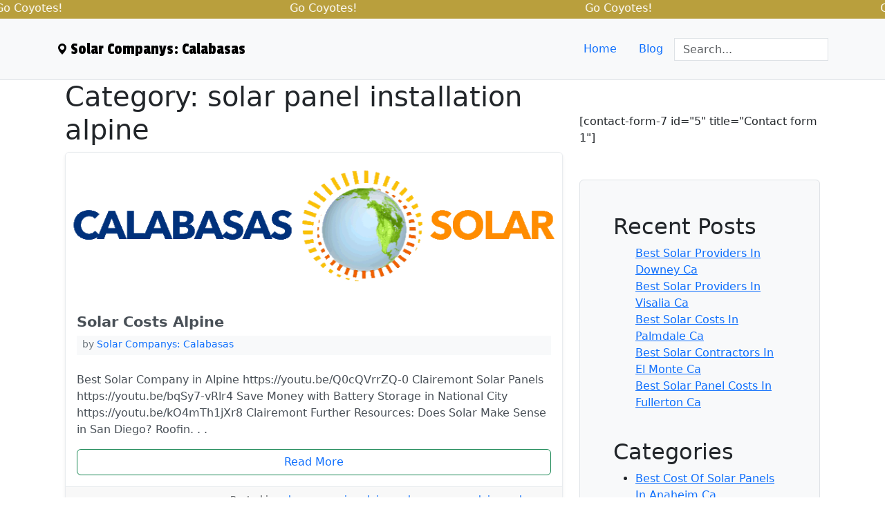

--- FILE ---
content_type: text/html; charset=UTF-8
request_url: https://calabasas.solarcompanys.com/category/solar-panel-installation-alpine/
body_size: 14227
content:
<!DOCTYPE html>
<html lang="en-US">

<head>
    <meta charset="UTF-8">
    <meta name="viewport" content="width=device-width, initial-scale=1">
	<meta name="google-site-verification" content="ioTjmdFT-nMBdyZprC_E7XKOc2UdDEG5GP8VdXFn08Q">
    <link rel="profile" href="https://gmpg.org/xfn/11">
    <link rel="alternate" hreflang="en-US" href="https://calabasas.solarcompanys.com/category/solar-panel-installation-alpine/">
    <link rel="preconnect" href="https://fonts.googleapis.com">
    <link rel="preconnect" href="https://fonts.gstatic.com" crossorigin>
    <link href="https://fonts.googleapis.com/css2?family=Passion+One&amp;display=swap" rel="stylesheet">
    <script class="schema-scalpel-seo" type="application/ld+json">{
    "@context": "http://schema.org/",
    "@id": "https://calabasas.solarcompanys.com/#website",
    "@type": "WebSite",
    "url": "https://calabasas.solarcompanys.com/",
    "name": "Solar Companys: Calabasas",
    "potentialAction": [
        {
            "@type": "SearchAction",
            "target": {
                "@type": "EntryPoint",
                "urlTemplate": "https://calabasas.solarcompanys.com/?s={search_term_string}"
            },
            "query-input": "required name=search_term_string"
        }
    ]
}</script><script class="schema-scalpel-seo" type="application/ld+json">{
    "@context": "http://schema.org/",
    "@id": "https://calabasas.solarcompanys.com/category/solar-panel-installation-alpine/#webpage",
    "@type": "WebPage",
    "url": "https://calabasas.solarcompanys.com/category/solar-panel-installation-alpine/",
    "name": "solar panel installation alpine Archives | Solar Companys: Calabasas"
}</script><script class="schema-scalpel-seo" type="application/ld+json">{
    "@context": "https://schema.org/",
    "@type": "BreadcrumbList",
    "itemListElement": [
        {
    "@type": "ListItem",
    "position": "1",
    "item": {
        "@type": "WebPage",
        "@id": "https://calabasas.solarcompanys.com/category",
        "name": "Category"
    }
},{
    "@type": "ListItem",
    "position": "2",
    "item": {
        "@type": "WebPage",
        "@id": "https://calabasas.solarcompanys.com/category/solar-panel-installation-alpine",
        "name": "Solar Costs Alpine"
    }
}
    ]
}</script><meta name="robots" content="index, follow, max-image-preview:large, max-snippet:-1, max-video-preview:-1">
	<style>img:is([sizes="auto" i],[sizes^="auto," i]){contain-intrinsic-size:3000px 1500px}</style>
	
	<!-- This site is optimized with the Yoast SEO plugin v22.5 - https://yoast.com/wordpress/plugins/seo/ -->
	<title>solar panel installation alpine Archives | Solar Companys: Calabasas</title>
	<link rel="canonical" href="https://calabasas.solarcompanys.com/category/solar-panel-installation-alpine/">
	<meta property="og:locale" content="en_US">
	<meta property="og:type" content="article">
	<meta property="og:title" content="solar panel installation alpine Archives | Solar Companys: Calabasas">
	<meta property="og:url" content="https://calabasas.solarcompanys.com/category/solar-panel-installation-alpine/">
	<meta property="og:site_name" content="Solar Companys: Calabasas">
	<meta name="twitter:card" content="summary_large_image">
	<!-- / Yoast SEO plugin. -->


<link rel="alternate" type="application/rss+xml" title="Solar Companys: Calabasas &raquo; Feed" href="https://calabasas.solarcompanys.com/feed/">
<link rel="alternate" type="application/rss+xml" title="Solar Companys: Calabasas &raquo; Comments Feed" href="https://calabasas.solarcompanys.com/comments/feed/">
<link rel="alternate" type="application/rss+xml" title="Solar Companys: Calabasas &raquo; solar panel installation alpine Category Feed" href="https://calabasas.solarcompanys.com/category/solar-panel-installation-alpine/feed/">
<script>
window._wpemojiSettings = {"baseUrl":"https:\/\/s.w.org\/images\/core\/emoji\/16.0.1\/72x72\/","ext":".png","svgUrl":"https:\/\/s.w.org\/images\/core\/emoji\/16.0.1\/svg\/","svgExt":".svg","source":{"concatemoji":"https:\/\/calabasas.solarcompanys.com\/wp-includes\/js\/wp-emoji-release.min.js?ver=6.8.3"}};
/*! This file is auto-generated */
!function(s,n){var o,i,e;function c(e){try{var t={supportTests:e,timestamp:(new Date).valueOf()};sessionStorage.setItem(o,JSON.stringify(t))}catch(e){}}function p(e,t,n){e.clearRect(0,0,e.canvas.width,e.canvas.height),e.fillText(t,0,0);var t=new Uint32Array(e.getImageData(0,0,e.canvas.width,e.canvas.height).data),a=(e.clearRect(0,0,e.canvas.width,e.canvas.height),e.fillText(n,0,0),new Uint32Array(e.getImageData(0,0,e.canvas.width,e.canvas.height).data));return t.every(function(e,t){return e===a[t]})}function u(e,t){e.clearRect(0,0,e.canvas.width,e.canvas.height),e.fillText(t,0,0);for(var n=e.getImageData(16,16,1,1),a=0;a<n.data.length;a++)if(0!==n.data[a])return!1;return!0}function f(e,t,n,a){switch(t){case"flag":return n(e,"\ud83c\udff3\ufe0f\u200d\u26a7\ufe0f","\ud83c\udff3\ufe0f\u200b\u26a7\ufe0f")?!1:!n(e,"\ud83c\udde8\ud83c\uddf6","\ud83c\udde8\u200b\ud83c\uddf6")&&!n(e,"\ud83c\udff4\udb40\udc67\udb40\udc62\udb40\udc65\udb40\udc6e\udb40\udc67\udb40\udc7f","\ud83c\udff4\u200b\udb40\udc67\u200b\udb40\udc62\u200b\udb40\udc65\u200b\udb40\udc6e\u200b\udb40\udc67\u200b\udb40\udc7f");case"emoji":return!a(e,"\ud83e\udedf")}return!1}function g(e,t,n,a){var r="undefined"!=typeof WorkerGlobalScope&&self instanceof WorkerGlobalScope?new OffscreenCanvas(300,150):s.createElement("canvas"),o=r.getContext("2d",{willReadFrequently:!0}),i=(o.textBaseline="top",o.font="600 32px Arial",{});return e.forEach(function(e){i[e]=t(o,e,n,a)}),i}function t(e){var t=s.createElement("script");t.src=e,t.defer=!0,s.head.appendChild(t)}"undefined"!=typeof Promise&&(o="wpEmojiSettingsSupports",i=["flag","emoji"],n.supports={everything:!0,everythingExceptFlag:!0},e=new Promise(function(e){s.addEventListener("DOMContentLoaded",e,{once:!0})}),new Promise(function(t){var n=function(){try{var e=JSON.parse(sessionStorage.getItem(o));if("object"==typeof e&&"number"==typeof e.timestamp&&(new Date).valueOf()<e.timestamp+604800&&"object"==typeof e.supportTests)return e.supportTests}catch(e){}return null}();if(!n){if("undefined"!=typeof Worker&&"undefined"!=typeof OffscreenCanvas&&"undefined"!=typeof URL&&URL.createObjectURL&&"undefined"!=typeof Blob)try{var e="postMessage("+g.toString()+"("+[JSON.stringify(i),f.toString(),p.toString(),u.toString()].join(",")+"));",a=new Blob([e],{type:"text/javascript"}),r=new Worker(URL.createObjectURL(a),{name:"wpTestEmojiSupports"});return void(r.onmessage=function(e){c(n=e.data),r.terminate(),t(n)})}catch(e){}c(n=g(i,f,p,u))}t(n)}).then(function(e){for(var t in e)n.supports[t]=e[t],n.supports.everything=n.supports.everything&&n.supports[t],"flag"!==t&&(n.supports.everythingExceptFlag=n.supports.everythingExceptFlag&&n.supports[t]);n.supports.everythingExceptFlag=n.supports.everythingExceptFlag&&!n.supports.flag,n.DOMReady=!1,n.readyCallback=function(){n.DOMReady=!0}}).then(function(){return e}).then(function(){var e;n.supports.everything||(n.readyCallback(),(e=n.source||{}).concatemoji?t(e.concatemoji):e.wpemoji&&e.twemoji&&(t(e.twemoji),t(e.wpemoji)))}))}((window,document),window._wpemojiSettings);
</script>
<style id="wp-emoji-styles-inline-css">img.wp-smiley,img.emoji{display:inline!important;border:none!important;box-shadow:none!important;height:1em!important;width:1em!important;margin:0 0.07em!important;vertical-align:-0.1em!important;background:none!important;padding:0!important}</style>
<link rel="stylesheet" id="wp-block-library-css" href="https://calabasas.solarcompanys.com/wp-includes/css/dist/block-library/style.min.css?ver=6.8.3" media="all">
<style id="classic-theme-styles-inline-css">.wp-block-button__link{color:#fff;background-color:#32373c;border-radius:9999px;box-shadow:none;text-decoration:none;padding:calc(.667em + 2px)calc(1.333em + 2px);font-size:1.125em}.wp-block-file__button{background:#32373c;color:#fff;text-decoration:none}</style>
<style id="global-styles-inline-css">:root{--wp--preset--aspect-ratio--square:1;--wp--preset--aspect-ratio--4-3:4/3;--wp--preset--aspect-ratio--3-4:3/4;--wp--preset--aspect-ratio--3-2:3/2;--wp--preset--aspect-ratio--2-3:2/3;--wp--preset--aspect-ratio--16-9:16/9;--wp--preset--aspect-ratio--9-16:9/16;--wp--preset--color--black:#000000;--wp--preset--color--cyan-bluish-gray:#abb8c3;--wp--preset--color--white:#ffffff;--wp--preset--color--pale-pink:#f78da7;--wp--preset--color--vivid-red:#cf2e2e;--wp--preset--color--luminous-vivid-orange:#ff6900;--wp--preset--color--luminous-vivid-amber:#fcb900;--wp--preset--color--light-green-cyan:#7bdcb5;--wp--preset--color--vivid-green-cyan:#00d084;--wp--preset--color--pale-cyan-blue:#8ed1fc;--wp--preset--color--vivid-cyan-blue:#0693e3;--wp--preset--color--vivid-purple:#9b51e0;--wp--preset--gradient--vivid-cyan-blue-to-vivid-purple:linear-gradient(135deg,rgba(6,147,227,1)0%,rgb(155,81,224)100%);--wp--preset--gradient--light-green-cyan-to-vivid-green-cyan:linear-gradient(135deg,rgb(122,220,180)0%,rgb(0,208,130)100%);--wp--preset--gradient--luminous-vivid-amber-to-luminous-vivid-orange:linear-gradient(135deg,rgba(252,185,0,1)0%,rgba(255,105,0,1)100%);--wp--preset--gradient--luminous-vivid-orange-to-vivid-red:linear-gradient(135deg,rgba(255,105,0,1)0%,rgb(207,46,46)100%);--wp--preset--gradient--very-light-gray-to-cyan-bluish-gray:linear-gradient(135deg,rgb(238,238,238)0%,rgb(169,184,195)100%);--wp--preset--gradient--cool-to-warm-spectrum:linear-gradient(135deg,rgb(74,234,220)0%,rgb(151,120,209)20%,rgb(207,42,186)40%,rgb(238,44,130)60%,rgb(251,105,98)80%,rgb(254,248,76)100%);--wp--preset--gradient--blush-light-purple:linear-gradient(135deg,rgb(255,206,236)0%,rgb(152,150,240)100%);--wp--preset--gradient--blush-bordeaux:linear-gradient(135deg,rgb(254,205,165)0%,rgb(254,45,45)50%,rgb(107,0,62)100%);--wp--preset--gradient--luminous-dusk:linear-gradient(135deg,rgb(255,203,112)0%,rgb(199,81,192)50%,rgb(65,88,208)100%);--wp--preset--gradient--pale-ocean:linear-gradient(135deg,rgb(255,245,203)0%,rgb(182,227,212)50%,rgb(51,167,181)100%);--wp--preset--gradient--electric-grass:linear-gradient(135deg,rgb(202,248,128)0%,rgb(113,206,126)100%);--wp--preset--gradient--midnight:linear-gradient(135deg,rgb(2,3,129)0%,rgb(40,116,252)100%);--wp--preset--font-size--small:13px;--wp--preset--font-size--medium:20px;--wp--preset--font-size--large:36px;--wp--preset--font-size--x-large:42px;--wp--preset--spacing--20:0.44rem;--wp--preset--spacing--30:0.67rem;--wp--preset--spacing--40:1rem;--wp--preset--spacing--50:1.5rem;--wp--preset--spacing--60:2.25rem;--wp--preset--spacing--70:3.38rem;--wp--preset--spacing--80:5.06rem;--wp--preset--shadow--natural:6px 6px 9px rgba(0,0,0,0.2);--wp--preset--shadow--deep:12px 12px 50px rgba(0,0,0,0.4);--wp--preset--shadow--sharp:6px 6px 0px rgba(0,0,0,0.2);--wp--preset--shadow--outlined:6px 6px 0px -3px rgba(255,255,255,1),6px 6px rgba(0,0,0,1);--wp--preset--shadow--crisp:6px 6px 0px rgba(0,0,0,1)}:where(.is-layout-flex){gap:0.5em}:where(.is-layout-grid){gap:0.5em}body .is-layout-flex{display:flex}.is-layout-flex{flex-wrap:wrap;align-items:center}.is-layout-flex>:is(*,div){margin:0}body .is-layout-grid{display:grid}.is-layout-grid>:is(*,div){margin:0}:where(.wp-block-columns.is-layout-flex){gap:2em}:where(.wp-block-columns.is-layout-grid){gap:2em}:where(.wp-block-post-template.is-layout-flex){gap:1.25em}:where(.wp-block-post-template.is-layout-grid){gap:1.25em}.has-black-color{color:var(--wp--preset--color--black)!important}.has-cyan-bluish-gray-color{color:var(--wp--preset--color--cyan-bluish-gray)!important}.has-white-color{color:var(--wp--preset--color--white)!important}.has-pale-pink-color{color:var(--wp--preset--color--pale-pink)!important}.has-vivid-red-color{color:var(--wp--preset--color--vivid-red)!important}.has-luminous-vivid-orange-color{color:var(--wp--preset--color--luminous-vivid-orange)!important}.has-luminous-vivid-amber-color{color:var(--wp--preset--color--luminous-vivid-amber)!important}.has-light-green-cyan-color{color:var(--wp--preset--color--light-green-cyan)!important}.has-vivid-green-cyan-color{color:var(--wp--preset--color--vivid-green-cyan)!important}.has-pale-cyan-blue-color{color:var(--wp--preset--color--pale-cyan-blue)!important}.has-vivid-cyan-blue-color{color:var(--wp--preset--color--vivid-cyan-blue)!important}.has-vivid-purple-color{color:var(--wp--preset--color--vivid-purple)!important}.has-black-background-color{background-color:var(--wp--preset--color--black)!important}.has-cyan-bluish-gray-background-color{background-color:var(--wp--preset--color--cyan-bluish-gray)!important}.has-white-background-color{background-color:var(--wp--preset--color--white)!important}.has-pale-pink-background-color{background-color:var(--wp--preset--color--pale-pink)!important}.has-vivid-red-background-color{background-color:var(--wp--preset--color--vivid-red)!important}.has-luminous-vivid-orange-background-color{background-color:var(--wp--preset--color--luminous-vivid-orange)!important}.has-luminous-vivid-amber-background-color{background-color:var(--wp--preset--color--luminous-vivid-amber)!important}.has-light-green-cyan-background-color{background-color:var(--wp--preset--color--light-green-cyan)!important}.has-vivid-green-cyan-background-color{background-color:var(--wp--preset--color--vivid-green-cyan)!important}.has-pale-cyan-blue-background-color{background-color:var(--wp--preset--color--pale-cyan-blue)!important}.has-vivid-cyan-blue-background-color{background-color:var(--wp--preset--color--vivid-cyan-blue)!important}.has-vivid-purple-background-color{background-color:var(--wp--preset--color--vivid-purple)!important}.has-black-border-color{border-color:var(--wp--preset--color--black)!important}.has-cyan-bluish-gray-border-color{border-color:var(--wp--preset--color--cyan-bluish-gray)!important}.has-white-border-color{border-color:var(--wp--preset--color--white)!important}.has-pale-pink-border-color{border-color:var(--wp--preset--color--pale-pink)!important}.has-vivid-red-border-color{border-color:var(--wp--preset--color--vivid-red)!important}.has-luminous-vivid-orange-border-color{border-color:var(--wp--preset--color--luminous-vivid-orange)!important}.has-luminous-vivid-amber-border-color{border-color:var(--wp--preset--color--luminous-vivid-amber)!important}.has-light-green-cyan-border-color{border-color:var(--wp--preset--color--light-green-cyan)!important}.has-vivid-green-cyan-border-color{border-color:var(--wp--preset--color--vivid-green-cyan)!important}.has-pale-cyan-blue-border-color{border-color:var(--wp--preset--color--pale-cyan-blue)!important}.has-vivid-cyan-blue-border-color{border-color:var(--wp--preset--color--vivid-cyan-blue)!important}.has-vivid-purple-border-color{border-color:var(--wp--preset--color--vivid-purple)!important}.has-vivid-cyan-blue-to-vivid-purple-gradient-background{background:var(--wp--preset--gradient--vivid-cyan-blue-to-vivid-purple)!important}.has-light-green-cyan-to-vivid-green-cyan-gradient-background{background:var(--wp--preset--gradient--light-green-cyan-to-vivid-green-cyan)!important}.has-luminous-vivid-amber-to-luminous-vivid-orange-gradient-background{background:var(--wp--preset--gradient--luminous-vivid-amber-to-luminous-vivid-orange)!important}.has-luminous-vivid-orange-to-vivid-red-gradient-background{background:var(--wp--preset--gradient--luminous-vivid-orange-to-vivid-red)!important}.has-very-light-gray-to-cyan-bluish-gray-gradient-background{background:var(--wp--preset--gradient--very-light-gray-to-cyan-bluish-gray)!important}.has-cool-to-warm-spectrum-gradient-background{background:var(--wp--preset--gradient--cool-to-warm-spectrum)!important}.has-blush-light-purple-gradient-background{background:var(--wp--preset--gradient--blush-light-purple)!important}.has-blush-bordeaux-gradient-background{background:var(--wp--preset--gradient--blush-bordeaux)!important}.has-luminous-dusk-gradient-background{background:var(--wp--preset--gradient--luminous-dusk)!important}.has-pale-ocean-gradient-background{background:var(--wp--preset--gradient--pale-ocean)!important}.has-electric-grass-gradient-background{background:var(--wp--preset--gradient--electric-grass)!important}.has-midnight-gradient-background{background:var(--wp--preset--gradient--midnight)!important}.has-small-font-size{font-size:var(--wp--preset--font-size--small)!important}.has-medium-font-size{font-size:var(--wp--preset--font-size--medium)!important}.has-large-font-size{font-size:var(--wp--preset--font-size--large)!important}.has-x-large-font-size{font-size:var(--wp--preset--font-size--x-large)!important}:where(.wp-block-post-template.is-layout-flex){gap:1.25em}:where(.wp-block-post-template.is-layout-grid){gap:1.25em}:where(.wp-block-columns.is-layout-flex){gap:2em}:where(.wp-block-columns.is-layout-grid){gap:2em}:root :where(.wp-block-pullquote){font-size:1.5em;line-height:1.6}</style>
<link rel="stylesheet" id="streamline-css" href="https://calabasas.solarcompanys.com/wp-content/plugins/icon-widget/assets/css/streamline.min.css?ver=6.8.3" media="all">
<link rel="stylesheet" id="wp-components-css" href="https://calabasas.solarcompanys.com/wp-includes/css/dist/components/style.min.css?ver=6.8.3" media="all">
<link rel="stylesheet" id="godaddy-styles-css" href="https://calabasas.solarcompanys.com/wp-content/mu-plugins/vendor/wpex/godaddy-launch/includes/Dependencies/GoDaddy/Styles/build/latest.css?ver=2.0.2" media="all">
<link rel="stylesheet" id="rank-rocket-style-css" href="https://calabasas.solarcompanys.com/wp-content/themes/rank-rocket/style.css?ver=1.0.0" media="all">
<link rel="https://api.w.org/" href="https://calabasas.solarcompanys.com/wp-json/"><link rel="alternate" title="JSON" type="application/json" href="https://calabasas.solarcompanys.com/wp-json/wp/v2/categories/504/"><link rel="EditURI" type="application/rsd+xml" title="RSD" href="https://calabasas.solarcompanys.com/xmlrpc.php?rsd">
<meta name="generator" content="WordPress 6.8.3">
<style>.card{margin-bottom:1.5em}</style>		<style id="wp-custom-css">article>*{max-width:800px!important;margin:0 auto}iframe{width:100%}</style>
		    <style>        :root{--theme-primary-color:#b99f3d}iframe{max-width:100%}.font-passion{font-family:'Passion One',sans-serif}.main-navigation .active{background-color:var(--theme-primary-color)!important}.accent-bar{height:20px;padding-bottom:27px;background-color:var(--theme-primary-color)!important}[id^="block"] ul{max-height:300px;overflow-y:auto;margin-bottom:40px}img{max-width:100%;height:auto}.post-thumbnail img{width:100%}</style>
	<style>:root{--ticker-width:100%}#__news_ticker{width:var(--ticker-width);margin:0 auto;overflow:hidden;padding-bottom:5px}#__animation_container{animation:scrolling_message 18s linear 0s infinite forwards}#__animation_container:hover{animation-play-state:paused}#__animation_container,.message-container{color:white;text-align:center;display:flex;flex-direction:row;justify-content:space-around;min-width:100%}@keyframes scrolling_message{0%{transform:translateX(0%)}100%{transform:translateX(-100%)}}</style>
</head>

<body class="archive category category-solar-panel-installation-alpine category-504 wp-theme-rank-rocket hfeed">
        <div id="page" class="site">
        <a class="skip-link screen-reader-text" href="#primary">Skip to content</a>
        <div class="accent-bar">
			<div id="__news_ticker">
				<div id="__animation_container"></div>
			</div>
		</div>
        <header id="masthead" class="site-header py-3 border-bottom bg-light">
            <nav id="site-navigation" class="main-navigation navbar navbar-expand-lg">
                <div class="container">
                    <a href="https://calabasas.solarcompanys.com/" class="d-flex align-items-center mb-3 mb-lg-0 me-lg-auto link-body-emphasis text-decoration-none">
                        <svg xmlns="http://www.w3.org/2000/svg" width="16" height="16" fill="currentColor" class="bi bi-geo-alt-fill me-1" viewbox="0 0 16 16" role="presentation">
                            <path d="M8 16s6-5.686 6-10A6 6 0 0 0 2 6c0 4.314 6 10 6 10zm0-7a3 3 0 1 1 0-6 3 3 0 0 1 0 6z"></path>
                        </svg>
                        <span class="fs-4 font-passion">Solar Companys: Calabasas</span>
                    </a>
                    <button class="navbar-toggler border-0" type="button" data-bs-toggle="collapse" data-bs-target="#navbarSupportedContent" aria-controls="navbarSupportedContent" aria-expanded="false" aria-label="Toggle navigation">
                        <div class="navbar-toggler-icon"></div>
                    </button>
                    <div class="collapse navbar-collapse" id="navbarSupportedContent">
                        <ul class="nav nav-pills ms-auto" role="menu">
                            <li class="nav-item" role="presentation"><a href="/" class="nav-link" role="menuitem">Home</a></li>
                            <li class="nav-item" role="presentation"><a href="/blog/" class="nav-link" role="menuitem">Blog</a></li>
                        </ul>
                        <form class="col-12 col-lg-auto my-3 my-lg-0" role="search">
                            <input type="search" class="form-control rounded-0 h-100" placeholder="Search..." aria-label="Search" name="s">
                        </form>
                    </div>
                </div>
            </nav><!-- #site-navigation -->
        </header><!-- #masthead -->
		<script>
			'use strict';
            var newsTicker = document.getElementById('__news_ticker');
            var animationContainer = document.getElementById('__animation_container');
            var messages = [
                'Go Coyotes!',
				'Go Coyotes!',
				'Go Coyotes!',
            ];
            var charLength = 0;
            messages.forEach(m => {
                charLength = charLength + m.length;
            });
            var duration = (newsTicker.clientWidth / 6) * charLength;
            duration = (duration < 18000) ? 18000 : duration;
            animationContainer.style.animationDuration = duration + 'ms';
            for (let i = 0; i < 3; i++) {
                let messageContainer = document.createElement('DIV');
                messageContainer.classList.add('message-container');
                messageContainer.style.minWidth = '100%';
                messageContainer.style.width = '100%';
                messages.forEach(m => {
                    let DIV = document.createElement('DIV');
                    DIV.style.width = 'auto';
                    DIV.style.padding = '0 1em';
                    DIV.innerText = m;
                    messageContainer.insertAdjacentElement('beforeend', DIV);
                });
                animationContainer.insertAdjacentElement('beforeend', messageContainer);
                animationContainer.style.width = (charLength / 2) + 'em';
            }
        </script>
<main id="primary" class="site-main">
    <div class="container row mx-auto">
        <div class="col col-md-8">
            
                <header class="page-header">
                    <h1 class="page-title">Category: <span>solar panel installation alpine</span></h1>                </header><!-- .page-header -->

            <article id="post-723" class="post-723 post type-post status-publish format-standard has-post-thumbnail hentry category-solar-companies-alpine category-solar-company-alpine category-solar-costs-alpine category-solar-panel-costs-alpine category-solar-panel-installation-alpine">
    <div class="card h-100 shadow-sm border-light-subtle">
        
			<a class="post-thumbnail" href="https://calabasas.solarcompanys.com/solar-costs-alpine/" aria-hidden="true" tabindex="-1">
				<img width="754" height="219" src="https://calabasas.solarcompanys.com/wp-content/uploads/2019/11/calabasas-1.gif" class="attachment-post-thumbnail size-post-thumbnail wp-post-image" alt="Solar Costs Alpine" decoding="async" fetchpriority="high">			</a>

			        <div class="card-body d-flex flex-column justify-content-between">
            <h2 class="entry-title card-title lh-1 fw-bold"><a href="https://calabasas.solarcompanys.com/solar-costs-alpine/" rel="bookmark" class="text-decoration-none text-dark-emphasis" style="font-size:21px">Solar Costs Alpine</a></h2><div class="mb-4 px-2 pb-1 text-secondary bg-light"><small><span class="byline"> by <span class="author vcard"><a class="url fn n text-decoration-none" href="https://calabasas.solarcompanys.com/">Solar Companys: Calabasas</a></span></span></small></div><div class="text-light-emphasis">Best Solar Company in Alpine




https://youtu.be/Q0cQVrrZQ-0




Clairemont Solar Panels




https://youtu.be/bqSy7-vRlr4




Save Money with Battery Storage in National City




https://youtu.be/kO4mTh1jXr8




Clairemont







Further Resources:





Does Solar Make Sense in San Diego?



Roofin. . .</div><button onclick="window.location='https://calabasas.solarcompanys.com/solar-costs-alpine/'" type="button" class="btn btn-outline-success read-more mt-3" role="button"><a href="https://calabasas.solarcompanys.com/solar-costs-alpine/" rel="bookmark" class="text-decoration-none">Read More</a></button>        </div>
                    <div class="card-footer border-light-subtle">
                <small class="text-body-secondary">
                    <div class="entry-meta d-flex flex-row justify-content-between align-items-center">
                        <span class="posted-on">Posted on: <a href="https://calabasas.solarcompanys.com/solar-costs-alpine/" rel="bookmark"><time class="entry-date published" datetime="2018-11-27T15:12:00+00:00">November 27, 2018</time></a> UPDATED: <a href="https://calabasas.solarcompanys.com/solar-costs-alpine/" rel="bookmark"><time class="updated" datetime="2023-12-20T00:32:22+00:00">December 20, 2023</time></a></span><span class="cat-links">Posted in <a href="https://calabasas.solarcompanys.com/category/solar-companies-alpine/" rel="category tag">solar companies alpine</a>, <a href="https://calabasas.solarcompanys.com/category/solar-company-alpine/" rel="category tag">solar company alpine</a>, <a href="https://calabasas.solarcompanys.com/category/solar-costs-alpine/" rel="category tag">solar costs alpine</a>, <a href="https://calabasas.solarcompanys.com/category/solar-panel-costs-alpine/" rel="category tag">solar panel costs alpine</a>, <a href="https://calabasas.solarcompanys.com/category/solar-panel-installation-alpine/" rel="category tag">solar panel installation alpine</a></span>                    </div><!-- .entry-meta -->
                </small>
            </div>
            </div>
</article><!-- #post-723 --><article id="post-732" class="post-732 post type-post status-publish format-standard has-post-thumbnail hentry category-solar-alpine category-solar-companies-alpine category-solar-installation-alpine category-solar-panel-installation-alpine category-solar-power-companies-alpine">
    <div class="card h-100 shadow-sm border-light-subtle">
        
			<a class="post-thumbnail" href="https://calabasas.solarcompanys.com/solar-companies-alpine-2/" aria-hidden="true" tabindex="-1">
				<img width="754" height="219" src="https://calabasas.solarcompanys.com/wp-content/uploads/2019/11/calabasas-1.gif" class="attachment-post-thumbnail size-post-thumbnail wp-post-image" alt="Solar Companies Alpine" decoding="async">			</a>

			        <div class="card-body d-flex flex-column justify-content-between">
            <h2 class="entry-title card-title lh-1 fw-bold"><a href="https://calabasas.solarcompanys.com/solar-companies-alpine-2/" rel="bookmark" class="text-decoration-none text-dark-emphasis" style="font-size:21px">Solar Companies Alpine</a></h2><div class="mb-4 px-2 pb-1 text-secondary bg-light"><small><span class="byline"> by <span class="author vcard"><a class="url fn n text-decoration-none" href="https://calabasas.solarcompanys.com/">Solar Companys: Calabasas</a></span></span></small></div><div class="text-light-emphasis">Best Solar Company in Alpine




https://youtu.be/Q0cQVrrZQ-0




Best Solar Company in Descanso




https://youtu.be/bqSy7-vRlr4




Maximize Your Solar Investment with Battery Storage in Poway




https://youtu.be/kO4mTh1jXr8




Roofing Done Right in Carlsbad







Further Resources:





Does S. . .</div><button onclick="window.location='https://calabasas.solarcompanys.com/solar-companies-alpine-2/'" type="button" class="btn btn-outline-success read-more mt-3" role="button"><a href="https://calabasas.solarcompanys.com/solar-companies-alpine-2/" rel="bookmark" class="text-decoration-none">Read More</a></button>        </div>
                    <div class="card-footer border-light-subtle">
                <small class="text-body-secondary">
                    <div class="entry-meta d-flex flex-row justify-content-between align-items-center">
                        <span class="posted-on">Posted on: <a href="https://calabasas.solarcompanys.com/solar-companies-alpine-2/" rel="bookmark"><time class="entry-date published" datetime="2018-11-25T15:59:00+00:00">November 25, 2018</time></a> UPDATED: <a href="https://calabasas.solarcompanys.com/solar-companies-alpine-2/" rel="bookmark"><time class="updated" datetime="2023-12-13T23:53:37+00:00">December 13, 2023</time></a></span><span class="cat-links">Posted in <a href="https://calabasas.solarcompanys.com/category/solar-alpine/" rel="category tag">solar alpine</a>, <a href="https://calabasas.solarcompanys.com/category/solar-companies-alpine/" rel="category tag">solar companies alpine</a>, <a href="https://calabasas.solarcompanys.com/category/solar-installation-alpine/" rel="category tag">solar installation alpine</a>, <a href="https://calabasas.solarcompanys.com/category/solar-panel-installation-alpine/" rel="category tag">solar panel installation alpine</a>, <a href="https://calabasas.solarcompanys.com/category/solar-power-companies-alpine/" rel="category tag">solar power companies alpine</a></span>                    </div><!-- .entry-meta -->
                </small>
            </div>
            </div>
</article><!-- #post-732 --><article id="post-733" class="post-733 post type-post status-publish format-standard has-post-thumbnail hentry category-solar-alpine category-solar-companies-alpine category-solar-installation-alpine category-solar-panel-installation-alpine category-solar-power-companies-alpine">
    <div class="card h-100 shadow-sm border-light-subtle">
        
			<a class="post-thumbnail" href="https://calabasas.solarcompanys.com/solar-companies-alpine/" aria-hidden="true" tabindex="-1">
				<img width="754" height="219" src="https://calabasas.solarcompanys.com/wp-content/uploads/2019/11/calabasas-1.gif" class="attachment-post-thumbnail size-post-thumbnail wp-post-image" alt="Solar Companies Alpine" decoding="async">			</a>

			        <div class="card-body d-flex flex-column justify-content-between">
            <h2 class="entry-title card-title lh-1 fw-bold"><a href="https://calabasas.solarcompanys.com/solar-companies-alpine/" rel="bookmark" class="text-decoration-none text-dark-emphasis" style="font-size:21px">Solar Companies Alpine</a></h2><div class="mb-4 px-2 pb-1 text-secondary bg-light"><small><span class="byline"> by <span class="author vcard"><a class="url fn n text-decoration-none" href="https://calabasas.solarcompanys.com/">Solar Companys: Calabasas</a></span></span></small></div><div class="text-light-emphasis">Best Solar Company in Alpine




https://youtu.be/Q0cQVrrZQ-0




San Marcos




https://youtu.be/bqSy7-vRlr4




Save Money with Battery Storage in National City




https://youtu.be/kO4mTh1jXr8




Solar In Imperial Beach







Further Resources:





Does Solar Make Sense in San Diego?



Roofin. . .</div><button onclick="window.location='https://calabasas.solarcompanys.com/solar-companies-alpine/'" type="button" class="btn btn-outline-success read-more mt-3" role="button"><a href="https://calabasas.solarcompanys.com/solar-companies-alpine/" rel="bookmark" class="text-decoration-none">Read More</a></button>        </div>
                    <div class="card-footer border-light-subtle">
                <small class="text-body-secondary">
                    <div class="entry-meta d-flex flex-row justify-content-between align-items-center">
                        <span class="posted-on">Posted on: <a href="https://calabasas.solarcompanys.com/solar-companies-alpine/" rel="bookmark"><time class="entry-date published" datetime="2018-11-25T15:59:00+00:00">November 25, 2018</time></a> UPDATED: <a href="https://calabasas.solarcompanys.com/solar-companies-alpine/" rel="bookmark"><time class="updated" datetime="2023-12-20T00:44:51+00:00">December 20, 2023</time></a></span><span class="cat-links">Posted in <a href="https://calabasas.solarcompanys.com/category/solar-alpine/" rel="category tag">solar alpine</a>, <a href="https://calabasas.solarcompanys.com/category/solar-companies-alpine/" rel="category tag">solar companies alpine</a>, <a href="https://calabasas.solarcompanys.com/category/solar-installation-alpine/" rel="category tag">solar installation alpine</a>, <a href="https://calabasas.solarcompanys.com/category/solar-panel-installation-alpine/" rel="category tag">solar panel installation alpine</a>, <a href="https://calabasas.solarcompanys.com/category/solar-power-companies-alpine/" rel="category tag">solar power companies alpine</a></span>                    </div><!-- .entry-meta -->
                </small>
            </div>
            </div>
</article><!-- #post-733 --><article id="post-736" class="post-736 post type-post status-publish format-standard has-post-thumbnail hentry category-solar-alpine category-solar-companies-alpine category-solar-panel-costs-alpine category-solar-panel-installation-alpine category-solar-power-companies-alpine">
    <div class="card h-100 shadow-sm border-light-subtle">
        
			<a class="post-thumbnail" href="https://calabasas.solarcompanys.com/solar-panel-costs-alpine-2/" aria-hidden="true" tabindex="-1">
				<img width="754" height="219" src="https://calabasas.solarcompanys.com/wp-content/uploads/2019/11/calabasas-1.gif" class="attachment-post-thumbnail size-post-thumbnail wp-post-image" alt="Solar Panel Costs Alpine" decoding="async" loading="lazy">			</a>

			        <div class="card-body d-flex flex-column justify-content-between">
            <h2 class="entry-title card-title lh-1 fw-bold"><a href="https://calabasas.solarcompanys.com/solar-panel-costs-alpine-2/" rel="bookmark" class="text-decoration-none text-dark-emphasis" style="font-size:21px">Solar Panel Costs Alpine</a></h2><div class="mb-4 px-2 pb-1 text-secondary bg-light"><small><span class="byline"> by <span class="author vcard"><a class="url fn n text-decoration-none" href="https://calabasas.solarcompanys.com/">Solar Companys: Calabasas</a></span></span></small></div><div class="text-light-emphasis">Best Solar Company in Alpine




https://youtu.be/Q0cQVrrZQ-0




Ramona




https://youtu.be/bqSy7-vRlr4





https://youtu.be/kO4mTh1jXr8




Best Solar Company in Lakeside







Further Resources:





Does Solar Make Sense in San Diego?



Roofing and Solar San Diego



What Is the Average Cost. . .</div><button onclick="window.location='https://calabasas.solarcompanys.com/solar-panel-costs-alpine-2/'" type="button" class="btn btn-outline-success read-more mt-3" role="button"><a href="https://calabasas.solarcompanys.com/solar-panel-costs-alpine-2/" rel="bookmark" class="text-decoration-none">Read More</a></button>        </div>
                    <div class="card-footer border-light-subtle">
                <small class="text-body-secondary">
                    <div class="entry-meta d-flex flex-row justify-content-between align-items-center">
                        <span class="posted-on">Posted on: <a href="https://calabasas.solarcompanys.com/solar-panel-costs-alpine-2/" rel="bookmark"><time class="entry-date published" datetime="2018-11-24T11:49:00+00:00">November 24, 2018</time></a> UPDATED: <a href="https://calabasas.solarcompanys.com/solar-panel-costs-alpine-2/" rel="bookmark"><time class="updated" datetime="2023-12-15T23:14:15+00:00">December 15, 2023</time></a></span><span class="cat-links">Posted in <a href="https://calabasas.solarcompanys.com/category/solar-alpine/" rel="category tag">solar alpine</a>, <a href="https://calabasas.solarcompanys.com/category/solar-companies-alpine/" rel="category tag">solar companies alpine</a>, <a href="https://calabasas.solarcompanys.com/category/solar-panel-costs-alpine/" rel="category tag">solar panel costs alpine</a>, <a href="https://calabasas.solarcompanys.com/category/solar-panel-installation-alpine/" rel="category tag">solar panel installation alpine</a>, <a href="https://calabasas.solarcompanys.com/category/solar-power-companies-alpine/" rel="category tag">solar power companies alpine</a></span>                    </div><!-- .entry-meta -->
                </small>
            </div>
            </div>
</article><!-- #post-736 --><article id="post-737" class="post-737 post type-post status-publish format-standard has-post-thumbnail hentry category-solar-alpine category-solar-companies-alpine category-solar-panel-costs-alpine category-solar-panel-installation-alpine category-solar-power-companies-alpine">
    <div class="card h-100 shadow-sm border-light-subtle">
        
			<a class="post-thumbnail" href="https://calabasas.solarcompanys.com/solar-panel-costs-alpine/" aria-hidden="true" tabindex="-1">
				<img width="754" height="219" src="https://calabasas.solarcompanys.com/wp-content/uploads/2019/11/calabasas-1.gif" class="attachment-post-thumbnail size-post-thumbnail wp-post-image" alt="Solar Panel Costs Alpine" decoding="async" loading="lazy">			</a>

			        <div class="card-body d-flex flex-column justify-content-between">
            <h2 class="entry-title card-title lh-1 fw-bold"><a href="https://calabasas.solarcompanys.com/solar-panel-costs-alpine/" rel="bookmark" class="text-decoration-none text-dark-emphasis" style="font-size:21px">Solar Panel Costs Alpine</a></h2><div class="mb-4 px-2 pb-1 text-secondary bg-light"><small><span class="byline"> by <span class="author vcard"><a class="url fn n text-decoration-none" href="https://calabasas.solarcompanys.com/">Solar Companys: Calabasas</a></span></span></small></div><div class="text-light-emphasis">Best Solar Company in Alpine




https://youtu.be/Q0cQVrrZQ-0




Escondido




https://youtu.be/bqSy7-vRlr4




Save San Marcos with Solar Panel Installation




https://youtu.be/kO4mTh1jXr8




Solar Battery Solution in Chula Vista







Further Resources:





Does Solar Make Sense in San Diego?. . .</div><button onclick="window.location='https://calabasas.solarcompanys.com/solar-panel-costs-alpine/'" type="button" class="btn btn-outline-success read-more mt-3" role="button"><a href="https://calabasas.solarcompanys.com/solar-panel-costs-alpine/" rel="bookmark" class="text-decoration-none">Read More</a></button>        </div>
                    <div class="card-footer border-light-subtle">
                <small class="text-body-secondary">
                    <div class="entry-meta d-flex flex-row justify-content-between align-items-center">
                        <span class="posted-on">Posted on: <a href="https://calabasas.solarcompanys.com/solar-panel-costs-alpine/" rel="bookmark"><time class="entry-date published" datetime="2018-11-24T11:49:00+00:00">November 24, 2018</time></a> UPDATED: <a href="https://calabasas.solarcompanys.com/solar-panel-costs-alpine/" rel="bookmark"><time class="updated" datetime="2023-12-20T18:10:30+00:00">December 20, 2023</time></a></span><span class="cat-links">Posted in <a href="https://calabasas.solarcompanys.com/category/solar-alpine/" rel="category tag">solar alpine</a>, <a href="https://calabasas.solarcompanys.com/category/solar-companies-alpine/" rel="category tag">solar companies alpine</a>, <a href="https://calabasas.solarcompanys.com/category/solar-panel-costs-alpine/" rel="category tag">solar panel costs alpine</a>, <a href="https://calabasas.solarcompanys.com/category/solar-panel-installation-alpine/" rel="category tag">solar panel installation alpine</a>, <a href="https://calabasas.solarcompanys.com/category/solar-power-companies-alpine/" rel="category tag">solar power companies alpine</a></span>                    </div><!-- .entry-meta -->
                </small>
            </div>
            </div>
</article><!-- #post-737 --><article id="post-752" class="post-752 post type-post status-publish format-standard has-post-thumbnail hentry category-solar-alpine category-solar-companies-alpine category-solar-company-alpine category-solar-panel-costs-alpine category-solar-panel-installation-alpine">
    <div class="card h-100 shadow-sm border-light-subtle">
        
			<a class="post-thumbnail" href="https://calabasas.solarcompanys.com/solar-company-alpine/" aria-hidden="true" tabindex="-1">
				<img width="754" height="219" src="https://calabasas.solarcompanys.com/wp-content/uploads/2019/11/calabasas-1.gif" class="attachment-post-thumbnail size-post-thumbnail wp-post-image" alt="Solar Company Alpine" decoding="async" loading="lazy">			</a>

			        <div class="card-body d-flex flex-column justify-content-between">
            <h2 class="entry-title card-title lh-1 fw-bold"><a href="https://calabasas.solarcompanys.com/solar-company-alpine/" rel="bookmark" class="text-decoration-none text-dark-emphasis" style="font-size:21px">Solar Company Alpine</a></h2><div class="mb-4 px-2 pb-1 text-secondary bg-light"><small><span class="byline"> by <span class="author vcard"><a class="url fn n text-decoration-none" href="https://calabasas.solarcompanys.com/">Solar Companys: Calabasas</a></span></span></small></div><div class="text-light-emphasis">Best Solar Company in Alpine




https://youtu.be/Q0cQVrrZQ-0




Best Solar Company in Borrego Springs




https://youtu.be/bqSy7-vRlr4




Encinitas




https://youtu.be/kO4mTh1jXr8




Solar Panel Company in Escondido







Further Resources:





Does Solar Make Sense in San Diego?



Roofing a. . .</div><button onclick="window.location='https://calabasas.solarcompanys.com/solar-company-alpine/'" type="button" class="btn btn-outline-success read-more mt-3" role="button"><a href="https://calabasas.solarcompanys.com/solar-company-alpine/" rel="bookmark" class="text-decoration-none">Read More</a></button>        </div>
                    <div class="card-footer border-light-subtle">
                <small class="text-body-secondary">
                    <div class="entry-meta d-flex flex-row justify-content-between align-items-center">
                        <span class="posted-on">Posted on: <a href="https://calabasas.solarcompanys.com/solar-company-alpine/" rel="bookmark"><time class="entry-date published" datetime="2018-11-21T00:16:00+00:00">November 21, 2018</time></a> UPDATED: <a href="https://calabasas.solarcompanys.com/solar-company-alpine/" rel="bookmark"><time class="updated" datetime="2023-12-20T18:48:02+00:00">December 20, 2023</time></a></span><span class="cat-links">Posted in <a href="https://calabasas.solarcompanys.com/category/solar-alpine/" rel="category tag">solar alpine</a>, <a href="https://calabasas.solarcompanys.com/category/solar-companies-alpine/" rel="category tag">solar companies alpine</a>, <a href="https://calabasas.solarcompanys.com/category/solar-company-alpine/" rel="category tag">solar company alpine</a>, <a href="https://calabasas.solarcompanys.com/category/solar-panel-costs-alpine/" rel="category tag">solar panel costs alpine</a>, <a href="https://calabasas.solarcompanys.com/category/solar-panel-installation-alpine/" rel="category tag">solar panel installation alpine</a></span>                    </div><!-- .entry-meta -->
                </small>
            </div>
            </div>
</article><!-- #post-752 --><article id="post-753" class="post-753 post type-post status-publish format-standard has-post-thumbnail hentry category-solar-alpine category-solar-installation-alpine category-solar-panel-installation-alpine category-solar-power-alpine category-solar-power-companies-alpine">
    <div class="card h-100 shadow-sm border-light-subtle">
        
			<a class="post-thumbnail" href="https://calabasas.solarcompanys.com/solar-panel-installation-alpine-2/" aria-hidden="true" tabindex="-1">
				<img width="754" height="219" src="https://calabasas.solarcompanys.com/wp-content/uploads/2019/11/calabasas-1.gif" class="attachment-post-thumbnail size-post-thumbnail wp-post-image" alt="solar panel installation alpine" decoding="async" loading="lazy">			</a>

			        <div class="card-body d-flex flex-column justify-content-between">
            <h2 class="entry-title card-title lh-1 fw-bold"><a href="https://calabasas.solarcompanys.com/solar-panel-installation-alpine-2/" rel="bookmark" class="text-decoration-none text-dark-emphasis" style="font-size:21px">solar panel installation alpine</a></h2><div class="mb-4 px-2 pb-1 text-secondary bg-light"><small><span class="byline"> by <span class="author vcard"><a class="url fn n text-decoration-none" href="https://calabasas.solarcompanys.com/">Solar Companys: Calabasas</a></span></span></small></div><div class="text-light-emphasis">Best Solar Company in Alpine




https://youtu.be/Q0cQVrrZQ-0




Best Solar Panel Company in Julian




https://youtu.be/bqSy7-vRlr4




Valley Center




https://youtu.be/kO4mTh1jXr8




Ramona







Further Resources:





Does Solar Make Sense in San Diego?



Roofing and Solar San Diego



Wha. . .</div><button onclick="window.location='https://calabasas.solarcompanys.com/solar-panel-installation-alpine-2/'" type="button" class="btn btn-outline-success read-more mt-3" role="button"><a href="https://calabasas.solarcompanys.com/solar-panel-installation-alpine-2/" rel="bookmark" class="text-decoration-none">Read More</a></button>        </div>
                    <div class="card-footer border-light-subtle">
                <small class="text-body-secondary">
                    <div class="entry-meta d-flex flex-row justify-content-between align-items-center">
                        <span class="posted-on">Posted on: <a href="https://calabasas.solarcompanys.com/solar-panel-installation-alpine-2/" rel="bookmark"><time class="entry-date published" datetime="2018-11-20T10:48:00+00:00">November 20, 2018</time></a> UPDATED: <a href="https://calabasas.solarcompanys.com/solar-panel-installation-alpine-2/" rel="bookmark"><time class="updated" datetime="2023-12-20T18:54:39+00:00">December 20, 2023</time></a></span><span class="cat-links">Posted in <a href="https://calabasas.solarcompanys.com/category/solar-alpine/" rel="category tag">solar alpine</a>, <a href="https://calabasas.solarcompanys.com/category/solar-installation-alpine/" rel="category tag">solar installation alpine</a>, <a href="https://calabasas.solarcompanys.com/category/solar-panel-installation-alpine/" rel="category tag">solar panel installation alpine</a>, <a href="https://calabasas.solarcompanys.com/category/solar-power-alpine/" rel="category tag">solar power alpine</a>, <a href="https://calabasas.solarcompanys.com/category/solar-power-companies-alpine/" rel="category tag">solar power companies alpine</a></span>                    </div><!-- .entry-meta -->
                </small>
            </div>
            </div>
</article><!-- #post-753 --><article id="post-754" class="post-754 post type-post status-publish format-standard has-post-thumbnail hentry category-solar-alpine category-solar-installation-alpine category-solar-panel-installation-alpine category-solar-power-alpine category-solar-power-companies-alpine">
    <div class="card h-100 shadow-sm border-light-subtle">
        
			<a class="post-thumbnail" href="https://calabasas.solarcompanys.com/solar-panel-installation-alpine/" aria-hidden="true" tabindex="-1">
				<img width="754" height="219" src="https://calabasas.solarcompanys.com/wp-content/uploads/2019/11/calabasas-1.gif" class="attachment-post-thumbnail size-post-thumbnail wp-post-image" alt="solar panel installation alpine" decoding="async" loading="lazy">			</a>

			        <div class="card-body d-flex flex-column justify-content-between">
            <h2 class="entry-title card-title lh-1 fw-bold"><a href="https://calabasas.solarcompanys.com/solar-panel-installation-alpine/" rel="bookmark" class="text-decoration-none text-dark-emphasis" style="font-size:21px">solar panel installation alpine</a></h2><div class="mb-4 px-2 pb-1 text-secondary bg-light"><small><span class="byline"> by <span class="author vcard"><a class="url fn n text-decoration-none" href="https://calabasas.solarcompanys.com/">Solar Companys: Calabasas</a></span></span></small></div><div class="text-light-emphasis">Best Solar Company in Alpine




https://youtu.be/Q0cQVrrZQ-0




The Best HVAC, Battery Storage, Solar Panel Installation, and Roof Installation Company in El Cajon




https://youtu.be/bqSy7-vRlr4




Maximize Your Solar Investment with Battery Storage in Poway




https://youtu.be/kO4mTh1jXr8



. . .</div><button onclick="window.location='https://calabasas.solarcompanys.com/solar-panel-installation-alpine/'" type="button" class="btn btn-outline-success read-more mt-3" role="button"><a href="https://calabasas.solarcompanys.com/solar-panel-installation-alpine/" rel="bookmark" class="text-decoration-none">Read More</a></button>        </div>
                    <div class="card-footer border-light-subtle">
                <small class="text-body-secondary">
                    <div class="entry-meta d-flex flex-row justify-content-between align-items-center">
                        <span class="posted-on">Posted on: <a href="https://calabasas.solarcompanys.com/solar-panel-installation-alpine/" rel="bookmark"><time class="entry-date published updated" datetime="2018-11-20T10:48:00+00:00">November 20, 2018</time></a></span><span class="cat-links">Posted in <a href="https://calabasas.solarcompanys.com/category/solar-alpine/" rel="category tag">solar alpine</a>, <a href="https://calabasas.solarcompanys.com/category/solar-installation-alpine/" rel="category tag">solar installation alpine</a>, <a href="https://calabasas.solarcompanys.com/category/solar-panel-installation-alpine/" rel="category tag">solar panel installation alpine</a>, <a href="https://calabasas.solarcompanys.com/category/solar-power-alpine/" rel="category tag">solar power alpine</a>, <a href="https://calabasas.solarcompanys.com/category/solar-power-companies-alpine/" rel="category tag">solar power companies alpine</a></span>                    </div><!-- .entry-meta -->
                </small>
            </div>
            </div>
</article><!-- #post-754 -->        </div>
        <div class="col col-md-4">
            <aside id="secondary" class="widget-area mt-5 ">
    <div class="mb-5">
        [contact-form-7 id="5" title="Contact form 1"]    </div>
    <div class="p-5 bg-light border rounded">
        <section id="block-2" class="widget widget_block">
<h2 class="wp-block-heading">Recent Posts</h2>
</section><section id="block-3" class="widget widget_block widget_recent_entries"><ul class="wp-block-latest-posts__list wp-block-latest-posts" role="menu"><li role="presentation"><a class="wp-block-latest-posts__post-title" href="https://calabasas.solarcompanys.com/best-solar-providers-in-downey-ca/" role="menuitem">Best Solar Providers In Downey Ca</a></li>
<li role="presentation"><a class="wp-block-latest-posts__post-title" href="https://calabasas.solarcompanys.com/best-solar-providers-in-visalia-ca/" role="menuitem">Best Solar Providers In Visalia Ca</a></li>
<li role="presentation"><a class="wp-block-latest-posts__post-title" href="https://calabasas.solarcompanys.com/best-solar-costs-in-palmdale-ca/" role="menuitem">Best Solar Costs In Palmdale Ca</a></li>
<li role="presentation"><a class="wp-block-latest-posts__post-title" href="https://calabasas.solarcompanys.com/best-solar-contractors-in-el-monte-ca/" role="menuitem">Best Solar Contractors In El Monte Ca</a></li>
<li role="presentation"><a class="wp-block-latest-posts__post-title" href="https://calabasas.solarcompanys.com/best-solar-panel-costs-in-fullerton-ca/" role="menuitem">Best Solar Panel Costs In Fullerton Ca</a></li>
</ul></section><section id="block-4" class="widget widget_block">
<h2 class="wp-block-heading">Categories</h2>
</section><section id="block-5" class="widget widget_block widget_categories"><ul class="wp-block-categories-list wp-block-categories" role="menu">	<li class="cat-item cat-item-108" role="presentation"><a href="https://calabasas.solarcompanys.com/category/best-cost-of-solar-panels-in-anaheim-ca/" role="menuitem">Best Cost Of Solar Panels In Anaheim Ca</a>
</li>
	<li class="cat-item cat-item-89" role="presentation"><a href="https://calabasas.solarcompanys.com/category/best-cost-of-solar-panels-in-irvine-ca/" role="menuitem">Best Cost Of Solar Panels In Irvine Ca</a>
</li>
	<li class="cat-item cat-item-247" role="presentation"><a href="https://calabasas.solarcompanys.com/category/best-los-angeles-roofing-company/" role="menuitem">Best Los Angeles Roofing Company</a>
</li>
	<li class="cat-item cat-item-243" role="presentation"><a href="https://calabasas.solarcompanys.com/category/best-roofer-in-los-angeles/" role="menuitem">Best Roofer In Los Angeles</a>
</li>
	<li class="cat-item cat-item-514" role="presentation"><a href="https://calabasas.solarcompanys.com/category/best-roofing-companies-in-temecual-ca/" role="menuitem">Best Roofing Companies in Temecual CA</a>
</li>
	<li class="cat-item cat-item-512" role="presentation"><a href="https://calabasas.solarcompanys.com/category/best-roofing-company-in-temecula/" role="menuitem">Best Roofing Company in Temecula</a>
</li>
	<li class="cat-item cat-item-52" role="presentation"><a href="https://calabasas.solarcompanys.com/category/best-s/" role="menuitem">Best S</a>
</li>
	<li class="cat-item cat-item-95" role="presentation"><a href="https://calabasas.solarcompanys.com/category/best-so/" role="menuitem">Best So</a>
</li>
	<li class="cat-item cat-item-470" role="presentation"><a href="https://calabasas.solarcompanys.com/category/best-solar-companies-in-escondido/" role="menuitem">best solar companies in escondido</a>
</li>
	<li class="cat-item cat-item-443" role="presentation"><a href="https://calabasas.solarcompanys.com/category/best-solar-companies-in-vista/" role="menuitem">best solar companies in vista</a>
</li>
	<li class="cat-item cat-item-40" role="presentation"><a href="https://calabasas.solarcompanys.com/category/best-solar-company-in-downey-ca/" role="menuitem">Best Solar Company In Downey Ca</a>
</li>
	<li class="cat-item cat-item-79" role="presentation"><a href="https://calabasas.solarcompanys.com/category/best-solar-company-in-el-monte-ca/" role="menuitem">Best Solar Company In El Monte Ca</a>
</li>
	<li class="cat-item cat-item-461" role="presentation"><a href="https://calabasas.solarcompanys.com/category/best-solar-company-in-escondido/" role="menuitem">best solar company in escondido</a>
</li>
	<li class="cat-item cat-item-417" role="presentation"><a href="https://calabasas.solarcompanys.com/category/best-solar-company-in-fallbrook-ca/" role="menuitem">best solar company in fallbrook ca</a>
</li>
	<li class="cat-item cat-item-425" role="presentation"><a href="https://calabasas.solarcompanys.com/category/best-solar-company-in-murrieta-ca/" role="menuitem">best solar company in murrieta ca</a>
</li>
	<li class="cat-item cat-item-75" role="presentation"><a href="https://calabasas.solarcompanys.com/category/best-solar-company-in-palmdale-ca/" role="menuitem">Best Solar Company In Palmdale Ca</a>
</li>
	<li class="cat-item cat-item-442" role="presentation"><a href="https://calabasas.solarcompanys.com/category/best-solar-company-in-vista/" role="menuitem">best solar company in vista</a>
</li>
	<li class="cat-item cat-item-77" role="presentation"><a href="https://calabasas.solarcompanys.com/category/best-solar-contractors-in-el-monte-ca/" role="menuitem">Best Solar Contractors In El Monte Ca</a>
</li>
	<li class="cat-item cat-item-431" role="presentation"><a href="https://calabasas.solarcompanys.com/category/best-solar-contractors-in-murrieta-ca/" role="menuitem">best solar contractors in murrieta ca</a>
</li>
	<li class="cat-item cat-item-71" role="presentation"><a href="https://calabasas.solarcompanys.com/category/best-solar-contractors-in-palmdale-ca/" role="menuitem">Best Solar Contractors In Palmdale Ca</a>
</li>
	<li class="cat-item cat-item-469" role="presentation"><a href="https://calabasas.solarcompanys.com/category/best-solar-costs-escondido/" role="menuitem">best solar costs escondido</a>
</li>
	<li class="cat-item cat-item-72" role="presentation"><a href="https://calabasas.solarcompanys.com/category/best-solar-costs-in-palmdale-ca/" role="menuitem">Best Solar Costs In Palmdale Ca</a>
</li>
	<li class="cat-item cat-item-445" role="presentation"><a href="https://calabasas.solarcompanys.com/category/best-solar-costs-vista/" role="menuitem">best solar costs vista</a>
</li>
	<li class="cat-item cat-item-452" role="presentation"><a href="https://calabasas.solarcompanys.com/category/best-solar-escondido/" role="menuitem">best solar escondido</a>
</li>
	<li class="cat-item cat-item-109" role="presentation"><a href="https://calabasas.solarcompanys.com/category/best-solar-financing-options-in-a/" role="menuitem">Best Solar Financing Options In A</a>
</li>
	<li class="cat-item cat-item-80" role="presentation"><a href="https://calabasas.solarcompanys.com/category/best-solar-financing-options-in-el-monte-ca/" role="menuitem">Best Solar Financing Options In El Monte Ca</a>
</li>
	<li class="cat-item cat-item-91" role="presentation"><a href="https://calabasas.solarcompanys.com/category/best-solar-financing-options-in-irvine-ca/" role="menuitem">Best Solar Financing Options In Irvine Ca</a>
</li>
	<li class="cat-item cat-item-74" role="presentation"><a href="https://calabasas.solarcompanys.com/category/best-solar-financing-options-in-palmdale-ca/" role="menuitem">Best Solar Financing Options In Palmdale Ca</a>
</li>
	<li class="cat-item cat-item-81" role="presentation"><a href="https://calabasas.solarcompanys.com/category/best-solar-i/" role="menuitem">Best Solar I</a>
</li>
	<li class="cat-item cat-item-41" role="presentation"><a href="https://calabasas.solarcompanys.com/category/best-solar-in-downey-ca/" role="menuitem">Best Solar In Downey Ca</a>
</li>
	<li class="cat-item cat-item-78" role="presentation"><a href="https://calabasas.solarcompanys.com/category/best-solar-in-el-monte-ca/" role="menuitem">Best Solar In El Monte Ca</a>
</li>
	<li class="cat-item cat-item-462" role="presentation"><a href="https://calabasas.solarcompanys.com/category/best-solar-installation-escondido/" role="menuitem">best solar installation escondido</a>
</li>
	<li class="cat-item cat-item-42" role="presentation"><a href="https://calabasas.solarcompanys.com/category/best-solar-installation-in-downey-ca/" role="menuitem">Best Solar Installation In Downey Ca</a>
</li>
	<li class="cat-item cat-item-440" role="presentation"><a href="https://calabasas.solarcompanys.com/category/best-solar-installation-vista/" role="menuitem">best solar installation vista</a>
</li>
	<li class="cat-item cat-item-471" role="presentation"><a href="https://calabasas.solarcompanys.com/category/best-solar-panel-costs-in-escondido/" role="menuitem">best solar panel costs in escondido</a>
</li>
	<li class="cat-item cat-item-520" role="presentation"><a href="https://calabasas.solarcompanys.com/category/best-solar-panel-costs-in-fallbrook-ca/" role="menuitem">Best Solar panel costs in fallbrook ca</a>
</li>
	<li class="cat-item cat-item-85" role="presentation"><a href="https://calabasas.solarcompanys.com/category/best-solar-panel-costs-in-fullerton-ca/" role="menuitem">Best Solar Panel Costs In Fullerton Ca</a>
</li>
	<li class="cat-item cat-item-88" role="presentation"><a href="https://calabasas.solarcompanys.com/category/best-solar-panel-costs-in-irvine-ca/" role="menuitem">Best Solar Panel Costs In Irvine Ca</a>
</li>
	<li class="cat-item cat-item-446" role="presentation"><a href="https://calabasas.solarcompanys.com/category/best-solar-panel-costs-in-vista/" role="menuitem">best solar panel costs in Vista</a>
</li>
	<li class="cat-item cat-item-205" role="presentation"><a href="https://calabasas.solarcompanys.com/category/best-solar-panel-installation-in-coronado-ca/" role="menuitem">Best Solar Panel Installation In Coronado Ca</a>
</li>
	<li class="cat-item cat-item-97" role="presentation"><a href="https://calabasas.solarcompanys.com/category/best-solar-panel-installation-in-costa-mesa-ca/" role="menuitem">Best Solar Panel Installation In Costa Mesa Ca</a>
</li>
	<li class="cat-item cat-item-449" role="presentation"><a href="https://calabasas.solarcompanys.com/category/best-solar-panel-installation-in-escondido/" role="menuitem">best solar panel installation in escondido</a>
</li>
	<li class="cat-item cat-item-93" role="presentation"><a href="https://calabasas.solarcompanys.com/category/best-solar-panel-installation-in-fairbanks-ranch-ca/" role="menuitem">Best Solar Panel Installation In Fairbanks Ranch Ca</a>
</li>
	<li class="cat-item cat-item-82" role="presentation"><a href="https://calabasas.solarcompanys.com/category/best-solar-panel-installation-in-fullerton-ca/" role="menuitem">Best Solar Panel Installation In Fullerton Ca</a>
</li>
	<li class="cat-item cat-item-90" role="presentation"><a href="https://calabasas.solarcompanys.com/category/best-solar-panel-installation-in-irvine-ca/" role="menuitem">Best Solar Panel Installation In Irvine Ca</a>
</li>
	<li class="cat-item cat-item-475" role="presentation"><a href="https://calabasas.solarcompanys.com/category/best-solar-panel-installation-in-vista/" role="menuitem">best solar panel installation in vista</a>
</li>
	<li class="cat-item cat-item-453" role="presentation"><a href="https://calabasas.solarcompanys.com/category/best-solar-panels-escondido/" role="menuitem">best solar panels escondido</a>
</li>
	<li class="cat-item cat-item-447" role="presentation"><a href="https://calabasas.solarcompanys.com/category/best-solar-panels-vista/" role="menuitem">best solar panels vista</a>
</li>
	<li class="cat-item cat-item-98" role="presentation"><a href="https://calabasas.solarcompanys.com/category/best-solar-power-companies/" role="menuitem">Best Solar Power Companies</a>
</li>
	<li class="cat-item cat-item-227" role="presentation"><a href="https://calabasas.solarcompanys.com/category/best-solar-power-companies-anaheim/" role="menuitem">Best Solar Power Companies Anaheim</a>
</li>
	<li class="cat-item cat-item-162" role="presentation"><a href="https://calabasas.solarcompanys.com/category/best-solar-power-companies-corona/" role="menuitem">Best Solar Power Companies Corona</a>
</li>
	<li class="cat-item cat-item-111" role="presentation"><a href="https://calabasas.solarcompanys.com/category/best-solar-power-companies-in-anaheim-ca/" role="menuitem">Best Solar Power Companies In Anaheim Ca</a>
</li>
	<li class="cat-item cat-item-206" role="presentation"><a href="https://calabasas.solarcompanys.com/category/best-solar-power-companies-in-coron/" role="menuitem">Best Solar Power Companies In Coron</a>
</li>
	<li class="cat-item cat-item-44" role="presentation"><a href="https://calabasas.solarcompanys.com/category/best-solar-power-companies-in-downey-ca/" role="menuitem">Best Solar Power Companies In Downey Ca</a>
</li>
	<li class="cat-item cat-item-55" role="presentation"><a href="https://calabasas.solarcompanys.com/category/best-solar-power-companies-in-visalia-ca/" role="menuitem">Best Solar Power Companies In Visalia Ca</a>
</li>
	<li class="cat-item cat-item-180" role="presentation"><a href="https://calabasas.solarcompanys.com/category/best-solar-power-companies-los-angeles-county/" role="menuitem">Best Solar Power Companies Los Angeles County</a>
</li>
	<li class="cat-item cat-item-232" role="presentation"><a href="https://calabasas.solarcompanys.com/category/best-solar-power-companies-simi-valley/" role="menuitem">Best Solar Power Companies Simi Valley</a>
</li>
	<li class="cat-item cat-item-144" role="presentation"><a href="https://calabasas.solarcompanys.com/category/best-solar-power-companies-visalia/" role="menuitem">Best Solar Power Companies Visalia</a>
</li>
	<li class="cat-item cat-item-451" role="presentation"><a href="https://calabasas.solarcompanys.com/category/best-solar-power-company-escondido/" role="menuitem">best solar power company escondido</a>
</li>
	<li class="cat-item cat-item-448" role="presentation"><a href="https://calabasas.solarcompanys.com/category/best-solar-power-company-vista/" role="menuitem">best solar power company vista</a>
</li>
	<li class="cat-item cat-item-45" role="presentation"><a href="https://calabasas.solarcompanys.com/category/best-solar-power-in-dow/" role="menuitem">Best Solar Power In Dow</a>
</li>
	<li class="cat-item cat-item-450" role="presentation"><a href="https://calabasas.solarcompanys.com/category/best-solar-power-in-escondido/" role="menuitem">best solar power in escondido</a>
</li>
	<li class="cat-item cat-item-444" role="presentation"><a href="https://calabasas.solarcompanys.com/category/best-solar-power-in-vista/" role="menuitem">best solar power in vista</a>
</li>
	<li class="cat-item cat-item-231" role="presentation"><a href="https://calabasas.solarcompanys.com/category/best-solar-provi/" role="menuitem">Best Solar Provi</a>
</li>
	<li class="cat-item cat-item-226" role="presentation"><a href="https://calabasas.solarcompanys.com/category/best-solar-providers-in-anaheim/" role="menuitem">Best Solar Providers In Anaheim</a>
</li>
	<li class="cat-item cat-item-112" role="presentation"><a href="https://calabasas.solarcompanys.com/category/best-solar-providers-in-anaheim-ca/" role="menuitem">Best Solar Providers In Anaheim Ca</a>
</li>
	<li class="cat-item cat-item-163" role="presentation"><a href="https://calabasas.solarcompanys.com/category/best-solar-providers-in-corona/" role="menuitem">Best Solar Providers In Corona</a>
</li>
	<li class="cat-item cat-item-207" role="presentation"><a href="https://calabasas.solarcompanys.com/category/best-solar-providers-in-coronado-ca/" role="menuitem">Best Solar Providers In Coronado Ca</a>
</li>
	<li class="cat-item cat-item-100" role="presentation"><a href="https://calabasas.solarcompanys.com/category/best-solar-providers-in-costa-mesa-ca/" role="menuitem">Best Solar Providers In Costa Mesa Ca</a>
</li>
	<li class="cat-item cat-item-43" role="presentation"><a href="https://calabasas.solarcompanys.com/category/best-solar-providers-in-downey-ca/" role="menuitem">Best Solar Providers In Downey Ca</a>
</li>
	<li class="cat-item cat-item-76" role="presentation"><a href="https://calabasas.solarcompanys.com/category/best-solar-providers-in-el-monte-ca/" role="menuitem">Best Solar Providers In El Monte Ca</a>
</li>
	<li class="cat-item cat-item-92" role="presentation"><a href="https://calabasas.solarcompanys.com/category/best-solar-providers-in-fairbanks-ranch-ca/" role="menuitem">Best Solar Providers In Fairbanks Ranch Ca</a>
</li>
	<li class="cat-item cat-item-83" role="presentation"><a href="https://calabasas.solarcompanys.com/category/best-solar-providers-in-fullerton-ca/" role="menuitem">Best Solar Providers In Fullerton Ca</a>
</li>
	<li class="cat-item cat-item-87" role="presentation"><a href="https://calabasas.solarcompanys.com/category/best-solar-providers-in-irvine/" role="menuitem">Best Solar Providers In Irvine</a>
</li>
	<li class="cat-item cat-item-181" role="presentation"><a href="https://calabasas.solarcompanys.com/category/best-solar-providers-in-los-an/" role="menuitem">Best Solar Providers In Los An</a>
</li>
	<li class="cat-item cat-item-73" role="presentation"><a href="https://calabasas.solarcompanys.com/category/best-solar-providers-in-palmdale-ca/" role="menuitem">Best Solar Providers In Palmdale Ca</a>
</li>
	<li class="cat-item cat-item-140" role="presentation"><a href="https://calabasas.solarcompanys.com/category/best-solar-providers-in-visalia/" role="menuitem">Best Solar Providers In Visalia</a>
</li>
	<li class="cat-item cat-item-53" role="presentation"><a href="https://calabasas.solarcompanys.com/category/best-solar-providers-in-visalia-ca/" role="menuitem">Best Solar Providers In Visalia Ca</a>
</li>
	<li class="cat-item cat-item-223" role="presentation"><a href="https://calabasas.solarcompanys.com/category/best-solar-roofing-company-anaheim/" role="menuitem">Best Solar Roofing Company Anaheim</a>
</li>
	<li class="cat-item cat-item-164" role="presentation"><a href="https://calabasas.solarcompanys.com/category/best-solar-roofing-company-corona/" role="menuitem">Best Solar Roofing Company Corona</a>
</li>
	<li class="cat-item cat-item-110" role="presentation"><a href="https://calabasas.solarcompanys.com/category/best-solar-roofing-company-in-anaheim-ca/" role="menuitem">Best Solar Roofing Company In Anaheim Ca</a>
</li>
	<li class="cat-item cat-item-141" role="presentation"><a href="https://calabasas.solarcompanys.com/category/best-solar-roofing-company-visalia/" role="menuitem">Best Solar Roofing Company Visalia</a>
</li>
	<li class="cat-item cat-item-208" role="presentation"><a href="https://calabasas.solarcompanys.com/category/best-solar-tax-credit-in-coronado-ca/" role="menuitem">Best Solar Tax Credit In Coronado Ca</a>
</li>
	<li class="cat-item cat-item-101" role="presentation"><a href="https://calabasas.solarcompanys.com/category/best-solar-tax-credit-in-costa-mesa-ca/" role="menuitem">Best Solar Tax Credit In Costa Mesa Ca</a>
</li>
	<li class="cat-item cat-item-96" role="presentation"><a href="https://calabasas.solarcompanys.com/category/best-solar-tax-credit-in-fairbanks-ranch-ca/" role="menuitem">Best Solar Tax Credit In Fairbanks Ranch Ca</a>
</li>
	<li class="cat-item cat-item-84" role="presentation"><a href="https://calabasas.solarcompanys.com/category/best-solar-tax-credit-in-fullerton-ca/" role="menuitem">Best Solar Tax Credit In Fullerton Ca</a>
</li>
	<li class="cat-item cat-item-54" role="presentation"><a href="https://calabasas.solarcompanys.com/category/best-solar-tax-credit-in-visalia-ca/" role="menuitem">Best Solar Tax Credit In Visalia Ca</a>
</li>
	<li class="cat-item cat-item-441" role="presentation"><a href="https://calabasas.solarcompanys.com/category/best-solar-vista/" role="menuitem">best solar vista</a>
</li>
	<li class="cat-item cat-item-204" role="presentation"><a href="https://calabasas.solarcompanys.com/category/best-time-of-use-rates-in-coronado-ca/" role="menuitem">Best Time Of Use Rates In Coronado Ca</a>
</li>
	<li class="cat-item cat-item-99" role="presentation"><a href="https://calabasas.solarcompanys.com/category/best-time-of-use-rates-in-costa-mesa-ca/" role="menuitem">Best Time Of Use Rates In Costa Mesa Ca</a>
</li>
	<li class="cat-item cat-item-94" role="presentation"><a href="https://calabasas.solarcompanys.com/category/best-time-of-use-rates-in-fairbanks-ranch-ca/" role="menuitem">Best Time Of Use Rates In Fairbanks Ranch Ca</a>
</li>
	<li class="cat-item cat-item-86" role="presentation"><a href="https://calabasas.solarcompanys.com/category/best-time-of-use-rates-in-fulle/" role="menuitem">Best Time Of Use Rates In Fulle</a>
</li>
	<li class="cat-item cat-item-51" role="presentation"><a href="https://calabasas.solarcompanys.com/category/best-time-of-use-rates-in-visalia-ca/" role="menuitem">Best Time Of Use Rates In Visalia Ca</a>
</li>
	<li class="cat-item cat-item-146" role="presentation"><a href="https://calabasas.solarcompanys.com/category/cost/" role="menuitem">Cost</a>
</li>
	<li class="cat-item cat-item-224" role="presentation"><a href="https://calabasas.solarcompanys.com/category/cost-of-solar-panels-anaheim/" role="menuitem">Cost Of Solar Panels Anaheim</a>
</li>
	<li class="cat-item cat-item-161" role="presentation"><a href="https://calabasas.solarcompanys.com/category/cost-of-solar-panels-corona/" role="menuitem">Cost Of Solar Panels Corona</a>
</li>
	<li class="cat-item cat-item-173" role="presentation"><a href="https://calabasas.solarcompanys.com/category/cost-of-solar-panels-irvine/" role="menuitem">Cost Of Solar Panels Irvine</a>
</li>
	<li class="cat-item cat-item-149" role="presentation"><a href="https://calabasas.solarcompanys.com/category/cost-of-solar-panels-pleasanton/" role="menuitem">Cost Of Solar Panels Pleasanton</a>
</li>
	<li class="cat-item cat-item-421" role="presentation"><a href="https://calabasas.solarcompanys.com/category/fallbrook-solar-panel-installation/" role="menuitem">fallbrook solar panel installation</a>
</li>
	<li class="cat-item cat-item-122" role="presentation"><a href="https://calabasas.solarcompanys.com/category/lo/" role="menuitem">Lo</a>
</li>
	<li class="cat-item cat-item-125" role="presentation"><a href="https://calabasas.solarcompanys.com/category/local-roof-repair-san-diego/" role="menuitem">Local Roof Repair San Diego</a>
</li>
	<li class="cat-item cat-item-124" role="presentation"><a href="https://calabasas.solarcompanys.com/category/local-roofer-in-san-diego/" role="menuitem">Local Roofer In San Diego</a>
</li>
	<li class="cat-item cat-item-126" role="presentation"><a href="https://calabasas.solarcompanys.com/category/local-roofing-services-san-diego-ca/" role="menuitem">Local Roofing Services San Diego Ca</a>
</li>
	<li class="cat-item cat-item-120" role="presentation"><a href="https://calabasas.solarcompanys.com/category/local-san-diego-roofing-companies/" role="menuitem">Local San Diego Roofing Companies</a>
</li>
	<li class="cat-item cat-item-121" role="presentation"><a href="https://calabasas.solarcompanys.com/category/local-san-diego-roofing-company/" role="menuitem">Local San Diego Roofing Company</a>
</li>
	<li class="cat-item cat-item-123" role="presentation"><a href="https://calabasas.solarcompanys.com/category/local-san-diego-roofing-repair/" role="menuitem">Local San Diego Roofing Repair</a>
</li>
	<li class="cat-item cat-item-245" role="presentation"><a href="https://calabasas.solarcompanys.com/category/los-angeles-roofing-contractors/" role="menuitem">Los Angeles Roofing Contractors</a>
</li>
	<li class="cat-item cat-item-432" role="presentation"><a href="https://calabasas.solarcompanys.com/category/murrieta-solar-panel-installation/" role="menuitem">murrieta solar panel installation</a>
</li>
	<li class="cat-item cat-item-400" role="presentation"><a href="https://calabasas.solarcompanys.com/category/res/" role="menuitem">Res</a>
</li>
	<li class="cat-item cat-item-407" role="presentation"><a href="https://calabasas.solarcompanys.com/category/residen/" role="menuitem">Residen</a>
</li>
	<li class="cat-item cat-item-253" role="presentation"><a href="https://calabasas.solarcompanys.com/category/residentia/" role="menuitem">Residentia</a>
</li>
	<li class="cat-item cat-item-237" role="presentation"><a href="https://calabasas.solarcompanys.com/category/residential/" role="menuitem">Residential</a>
</li>
	<li class="cat-item cat-item-333" role="presentation"><a href="https://calabasas.solarcompanys.com/category/residential-solar-acton/" role="menuitem">Residential Solar Acton</a>
</li>
	<li class="cat-item cat-item-265" role="presentation"><a href="https://calabasas.solarcompanys.com/category/residential-solar-burbank/" role="menuitem">Residential Solar Burbank</a>
</li>
	<li class="cat-item cat-item-436" role="presentation"><a href="https://calabasas.solarcompanys.com/category/residential-solar-calaba/" role="menuitem">Residential Solar Calaba</a>
</li>
	<li class="cat-item cat-item-414" role="presentation"><a href="https://calabasas.solarcompanys.com/category/residential-solar-calabasas/" role="menuitem">Residential Solar Calabasas</a>
</li>
	<li class="cat-item cat-item-324" role="presentation"><a href="https://calabasas.solarcompanys.com/category/residential-solar-carmel-valley/" role="menuitem">Residential Solar Carmel Valley</a>
</li>
	<li class="cat-item cat-item-367" role="presentation"><a href="https://calabasas.solarcompanys.com/category/residential-solar-clairm/" role="menuitem">Residential Solar Clairm</a>
</li>
	<li class="cat-item cat-item-347" role="presentation"><a href="https://calabasas.solarcompanys.com/category/residential-solar-clairmont/" role="menuitem">Residential Solar Clairmont</a>
</li>
	<li class="cat-item cat-item-302" role="presentation"><a href="https://calabasas.solarcompanys.com/category/residential-solar-fontana/" role="menuitem">Residential Solar Fontana</a>
</li>
	<li class="cat-item cat-item-295" role="presentation"><a href="https://calabasas.solarcompanys.com/category/residential-solar-garden-grove/" role="menuitem">Residential Solar Garden Grove</a>
</li>
	<li class="cat-item cat-item-385" role="presentation"><a href="https://calabasas.solarcompanys.com/category/residential-solar-huntington-beach/" role="menuitem">Residential Solar Huntington Beach</a>
</li>
	<li class="cat-item cat-item-314" role="presentation"><a href="https://calabasas.solarcompanys.com/category/residential-solar-la-mesa/" role="menuitem">Residential Solar La Mesa</a>
</li>
	<li class="cat-item cat-item-288" role="presentation"><a href="https://calabasas.solarcompanys.com/category/residential-solar-livermore/" role="menuitem">Residential Solar Livermore</a>
</li>
	<li class="cat-item cat-item-320" role="presentation"><a href="https://calabasas.solarcompanys.com/category/residential-solar-long-beach/" role="menuitem">Residential Solar Long Beach</a>
</li>
	<li class="cat-item cat-item-284" role="presentation"><a href="https://calabasas.solarcompanys.com/category/residential-solar-ontario/" role="menuitem">Residential Solar Ontario</a>
</li>
	<li class="cat-item cat-item-261" role="presentation"><a href="https://calabasas.solarcompanys.com/category/residential-solar-power-battery-storage-san-diego/" role="menuitem">Residential Solar Power Battery Storage San Diego</a>
</li>
	<li class="cat-item cat-item-472" role="presentation"><a href="https://calabasas.solarcompanys.com/category/residential-solar-san-di/" role="menuitem">Residential Solar San Di</a>
</li>
	<li class="cat-item cat-item-458" role="presentation"><a href="https://calabasas.solarcompanys.com/category/residential-solar-san-diego/" role="menuitem">Residential Solar San Diego</a>
</li>
	<li class="cat-item cat-item-375" role="presentation"><a href="https://calabasas.solarcompanys.com/category/residential-solar-santa-monica/" role="menuitem">Residential Solar Santa Monica</a>
</li>
	<li class="cat-item cat-item-353" role="presentation"><a href="https://calabasas.solarcompanys.com/category/residential-solar-tracy/" role="menuitem">Residential Solar Tracy</a>
</li>
	<li class="cat-item cat-item-248" role="presentation"><a href="https://calabasas.solarcompanys.com/category/roo/" role="menuitem">Roo</a>
</li>
	<li class="cat-item cat-item-249" role="presentation"><a href="https://calabasas.solarcompanys.com/category/roof-repair-los-angeles-ca/" role="menuitem">Roof Repair Los Angeles Ca</a>
</li>
	<li class="cat-item cat-item-246" role="presentation"><a href="https://calabasas.solarcompanys.com/category/roof-replacement-in-los-angeles/" role="menuitem">Roof Replacement In Los Angeles</a>
</li>
	<li class="cat-item cat-item-515" role="presentation"><a href="https://calabasas.solarcompanys.com/category/roofing-companies-temecula/" role="menuitem">Roofing Companies Temecula</a>
</li>
	<li class="cat-item cat-item-244" role="presentation"><a href="https://calabasas.solarcompanys.com/category/roofing-contractors-in-los-angeles/" role="menuitem">Roofing Contractors In Los Angeles</a>
</li>
	<li class="cat-item cat-item-260" role="presentation"><a href="https://calabasas.solarcompanys.com/category/so/" role="menuitem">So</a>
</li>
	<li class="cat-item cat-item-382" role="presentation"><a href="https://calabasas.solarcompanys.com/category/sol/" role="menuitem">Sol</a>
</li>
	<li class="cat-item cat-item-406" role="presentation"><a href="https://calabasas.solarcompanys.com/category/sola/" role="menuitem">Sola</a>
</li>
	<li class="cat-item cat-item-361" role="presentation"><a href="https://calabasas.solarcompanys.com/category/solar/" role="menuitem">Solar</a>
</li>
	<li class="cat-item cat-item-336" role="presentation"><a href="https://calabasas.solarcompanys.com/category/solar-acton/" role="menuitem">Solar Acton</a>
</li>
	<li class="cat-item cat-item-529" role="presentation"><a href="https://calabasas.solarcompanys.com/category/solar-alpine/" role="menuitem">solar alpine</a>
</li>
	<li class="cat-item cat-item-262" role="presentation"><a href="https://calabasas.solarcompanys.com/category/solar-batteries-san-diego/" role="menuitem">Solar Batteries San Diego</a>
</li>
	<li class="cat-item cat-item-264" role="presentation"><a href="https://calabasas.solarcompanys.com/category/solar-battery-san-diego/" role="menuitem">Solar Battery San Diego</a>
</li>
	<li class="cat-item cat-item-263" role="presentation"><a href="https://calabasas.solarcompanys.com/category/solar-battery-storage-system-cost-san-diego/" role="menuitem">Solar Battery Storage System Cost San Diego</a>
</li>
	<li class="cat-item cat-item-257" role="presentation"><a href="https://calabasas.solarcompanys.com/category/solar-burbank/" role="menuitem">Solar Burbank</a>
</li>
	<li class="cat-item cat-item-415" role="presentation"><a href="https://calabasas.solarcompanys.com/category/solar-calabasas/" role="menuitem">Solar Calabasas</a>
</li>
	<li class="cat-item cat-item-330" role="presentation"><a href="https://calabasas.solarcompanys.com/category/solar-carmel-valley/" role="menuitem">Solar Carmel Valley</a>
</li>
	<li class="cat-item cat-item-240" role="presentation"><a href="https://calabasas.solarcompanys.com/category/solar-chino-hills/" role="menuitem">Solar Chino Hills</a>
</li>
	<li class="cat-item cat-item-341" role="presentation"><a href="https://calabasas.solarcompanys.com/category/solar-clairmont/" role="menuitem">Solar Clairmont</a>
</li>
	<li class="cat-item cat-item-405" role="presentation"><a href="https://calabasas.solarcompanys.com/category/solar-com/" role="menuitem">Solar Com</a>
</li>
	<li class="cat-item cat-item-538" role="presentation"><a href="https://calabasas.solarcompanys.com/category/solar-comapanies-alpine/" role="menuitem">solar comapanies alpine</a>
</li>
	<li class="cat-item cat-item-408" role="presentation"><a href="https://calabasas.solarcompanys.com/category/solar-compan/" role="menuitem">Solar Compan</a>
</li>
	<li class="cat-item cat-item-399" role="presentation"><a href="https://calabasas.solarcompanys.com/category/solar-companies/" role="menuitem">Solar Companies</a>
</li>
	<li class="cat-item cat-item-505" role="presentation"><a href="https://calabasas.solarcompanys.com/category/solar-companies-alpine/" role="menuitem">solar companies alpine</a>
</li>
	<li class="cat-item cat-item-251" role="presentation"><a href="https://calabasas.solarcompanys.com/category/solar-companies-burbank/" role="menuitem">Solar Companies Burbank</a>
</li>
	<li class="cat-item cat-item-473" role="presentation"><a href="https://calabasas.solarcompanys.com/category/solar-companies-cala/" role="menuitem">Solar Companies Cala</a>
</li>
	<li class="cat-item cat-item-424" role="presentation"><a href="https://calabasas.solarcompanys.com/category/solar-companies-calabasas/" role="menuitem">Solar Companies Calabasas</a>
</li>
	<li class="cat-item cat-item-239" role="presentation"><a href="https://calabasas.solarcompanys.com/category/solar-companies-chino-hills/" role="menuitem">Solar Companies Chino Hills</a>
</li>
	<li class="cat-item cat-item-362" role="presentation"><a href="https://calabasas.solarcompanys.com/category/solar-companies-clai/" role="menuitem">Solar Companies Clai</a>
</li>
	<li class="cat-item cat-item-346" role="presentation"><a href="https://calabasas.solarcompanys.com/category/solar-companies-clairmont/" role="menuitem">Solar Companies Clairmont</a>
</li>
	<li class="cat-item cat-item-297" role="presentation"><a href="https://calabasas.solarcompanys.com/category/solar-companies-garden-grove/" role="menuitem">Solar Companies Garden Grove</a>
</li>
	<li class="cat-item cat-item-499" role="presentation"><a href="https://calabasas.solarcompanys.com/category/solar-companies-hayward/" role="menuitem">solar companies hayward</a>
</li>
	<li class="cat-item cat-item-384" role="presentation"><a href="https://calabasas.solarcompanys.com/category/solar-companies-huntington-beach/" role="menuitem">Solar Companies Huntington Beach</a>
</li>
	<li class="cat-item cat-item-310" role="presentation"><a href="https://calabasas.solarcompanys.com/category/solar-companies-la-mesa/" role="menuitem">Solar Companies La Mesa</a>
</li>
	<li class="cat-item cat-item-322" role="presentation"><a href="https://calabasas.solarcompanys.com/category/solar-companies-long-beach/" role="menuitem">Solar Companies Long Beach</a>
</li>
	<li class="cat-item cat-item-519" role="presentation"><a href="https://calabasas.solarcompanys.com/category/solar-companies-moreno-valley/" role="menuitem">solar companies moreno valley</a>
</li>
	<li class="cat-item cat-item-493" role="presentation"><a href="https://calabasas.solarcompanys.com/category/solar-companies-oceanside/" role="menuitem">solar companies oceanside</a>
</li>
	<li class="cat-item cat-item-279" role="presentation"><a href="https://calabasas.solarcompanys.com/category/solar-companies-ontario/" role="menuitem">Solar Companies Ontario</a>
</li>
	<li class="cat-item cat-item-484" role="presentation"><a href="https://calabasas.solarcompanys.com/category/solar-companies-pittsburg/" role="menuitem">solar companies pittsburg</a>
</li>
	<li class="cat-item cat-item-466" role="presentation"><a href="https://calabasas.solarcompanys.com/category/solar-companies-san/" role="menuitem">Solar Companies San</a>
</li>
	<li class="cat-item cat-item-455" role="presentation"><a href="https://calabasas.solarcompanys.com/category/solar-companies-san-diego/" role="menuitem">Solar Companies San Diego</a>
</li>
	<li class="cat-item cat-item-372" role="presentation"><a href="https://calabasas.solarcompanys.com/category/solar-companies-santa-monica/" role="menuitem">Solar Companies Santa Monica</a>
</li>
	<li class="cat-item cat-item-352" role="presentation"><a href="https://calabasas.solarcompanys.com/category/solar-companies-tracy/" role="menuitem">Solar Companies Tracy</a>
</li>
	<li class="cat-item cat-item-516" role="presentation"><a href="https://calabasas.solarcompanys.com/category/solar-companies-yorba-linda/" role="menuitem">Solar companies Yorba Linda</a>
</li>
	<li class="cat-item cat-item-506" role="presentation"><a href="https://calabasas.solarcompanys.com/category/solar-company-alpine/" role="menuitem">solar company alpine</a>
</li>
	<li class="cat-item cat-item-423" role="presentation"><a href="https://calabasas.solarcompanys.com/category/solar-company-cal/" role="menuitem">Solar Company Cal</a>
</li>
	<li class="cat-item cat-item-416" role="presentation"><a href="https://calabasas.solarcompanys.com/category/solar-company-calabasas/" role="menuitem">Solar Company Calabasas</a>
</li>
	<li class="cat-item cat-item-377" role="presentation"><a href="https://calabasas.solarcompanys.com/category/solar-company-cla/" role="menuitem">Solar Company Cla</a>
</li>
	<li class="cat-item cat-item-342" role="presentation"><a href="https://calabasas.solarcompanys.com/category/solar-company-clairmont/" role="menuitem">Solar Company Clairmont</a>
</li>
	<li class="cat-item cat-item-534" role="presentation"><a href="https://calabasas.solarcompanys.com/category/solar-company-hayward/" role="menuitem">solar company hayward</a>
</li>
	<li class="cat-item cat-item-389" role="presentation"><a href="https://calabasas.solarcompanys.com/category/solar-company-huntington-beach/" role="menuitem">Solar Company Huntington Beach</a>
</li>
	<li class="cat-item cat-item-418" role="presentation"><a href="https://calabasas.solarcompanys.com/category/solar-company-in-fallbrook-ca/" role="menuitem">solar company in fallbrook ca</a>
</li>
	<li class="cat-item cat-item-509" role="presentation"><a href="https://calabasas.solarcompanys.com/category/solar-company-moreno-valley/" role="menuitem">solar company moreno valley</a>
</li>
	<li class="cat-item cat-item-492" role="presentation"><a href="https://calabasas.solarcompanys.com/category/solar-company-oceanside/" role="menuitem">solar company oceanside</a>
</li>
	<li class="cat-item cat-item-477" role="presentation"><a href="https://calabasas.solarcompanys.com/category/solar-company-pittsburg/" role="menuitem">solar company pittsburg</a>
</li>
	<li class="cat-item cat-item-456" role="presentation"><a href="https://calabasas.solarcompanys.com/category/solar-company-san/" role="menuitem">Solar Company San</a>
</li>
	<li class="cat-item cat-item-467" role="presentation"><a href="https://calabasas.solarcompanys.com/category/solar-company-san-diego/" role="menuitem">solar company san diego</a>
</li>
	<li class="cat-item cat-item-394" role="presentation"><a href="https://calabasas.solarcompanys.com/category/solar-company-santa-monica/" role="menuitem">Solar Company Santa Monica</a>
</li>
	<li class="cat-item cat-item-348" role="presentation"><a href="https://calabasas.solarcompanys.com/category/solar-company-tracy/" role="menuitem">Solar Company Tracy</a>
</li>
	<li class="cat-item cat-item-503" role="presentation"><a href="https://calabasas.solarcompanys.com/category/solar-costs-alpine/" role="menuitem">solar costs alpine</a>
</li>
	<li class="cat-item cat-item-500" role="presentation"><a href="https://calabasas.solarcompanys.com/category/solar-costs-hayward/" role="menuitem">solar costs hayward</a>
</li>
	<li class="cat-item cat-item-439" role="presentation"><a href="https://calabasas.solarcompanys.com/category/solar-costs-in-fallbrook-ca/" role="menuitem">solar costs in fallbrook ca</a>
</li>
	<li class="cat-item cat-item-427" role="presentation"><a href="https://calabasas.solarcompanys.com/category/solar-costs-in-murrieta-ca/" role="menuitem">solar costs in murrieta ca</a>
</li>
	<li class="cat-item cat-item-511" role="presentation"><a href="https://calabasas.solarcompanys.com/category/solar-costs-moreno-valley/" role="menuitem">solar costs moreno valley</a>
</li>
	<li class="cat-item cat-item-487" role="presentation"><a href="https://calabasas.solarcompanys.com/category/solar-costs-oceanside/" role="menuitem">solar costs oceanside</a>
</li>
	<li class="cat-item cat-item-483" role="presentation"><a href="https://calabasas.solarcompanys.com/category/solar-costs-pittsburg/" role="menuitem">solar costs pittsburg</a>
</li>
	<li class="cat-item cat-item-339" role="presentation"><a href="https://calabasas.solarcompanys.com/category/solar-energy-acton/" role="menuitem">Solar Energy Acton</a>
</li>
	<li class="cat-item cat-item-258" role="presentation"><a href="https://calabasas.solarcompanys.com/category/solar-energy-burbank/" role="menuitem">Solar Energy Burbank</a>
</li>
	<li class="cat-item cat-item-327" role="presentation"><a href="https://calabasas.solarcompanys.com/category/solar-energy-carmel-valley/" role="menuitem">Solar Energy Carmel Valley</a>
</li>
	<li class="cat-item cat-item-238" role="presentation"><a href="https://calabasas.solarcompanys.com/category/solar-energy-chino-hills/" role="menuitem">Solar Energy Chino Hills</a>
</li>
	<li class="cat-item cat-item-308" role="presentation"><a href="https://calabasas.solarcompanys.com/category/solar-energy-fontana/" role="menuitem">Solar Energy Fontana</a>
</li>
	<li class="cat-item cat-item-289" role="presentation"><a href="https://calabasas.solarcompanys.com/category/solar-energy-livermore/" role="menuitem">Solar Energy Livermore</a>
</li>
	<li class="cat-item cat-item-228" role="presentation"><a href="https://calabasas.solarcompanys.com/category/solar-financing-options-anaheim/" role="menuitem">Solar Financing Options Anaheim</a>
</li>
	<li class="cat-item cat-item-160" role="presentation"><a href="https://calabasas.solarcompanys.com/category/solar-financing-options-corona/" role="menuitem">Solar Financing Options Corona</a>
</li>
	<li class="cat-item cat-item-177" role="presentation"><a href="https://calabasas.solarcompanys.com/category/solar-financing-options-irvine/" role="menuitem">Solar Financing Options Irvine</a>
</li>
	<li class="cat-item cat-item-151" role="presentation"><a href="https://calabasas.solarcompanys.com/category/solar-financing-options-pleasanton/" role="menuitem">Solar Financing Options Pleasanton</a>
</li>
	<li class="cat-item cat-item-303" role="presentation"><a href="https://calabasas.solarcompanys.com/category/solar-fontana/" role="menuitem">Solar Fontana</a>
</li>
	<li class="cat-item cat-item-299" role="presentation"><a href="https://calabasas.solarcompanys.com/category/solar-garden-grove/" role="menuitem">Solar Garden Grove</a>
</li>
	<li class="cat-item cat-item-526" role="presentation"><a href="https://calabasas.solarcompanys.com/category/solar-hayward/" role="menuitem">solar hayward</a>
</li>
	<li class="cat-item cat-item-398" role="presentation"><a href="https://calabasas.solarcompanys.com/category/solar-huntingt/" role="menuitem">Solar Huntingt</a>
</li>
	<li class="cat-item cat-item-379" role="presentation"><a href="https://calabasas.solarcompanys.com/category/solar-huntington-beach/" role="menuitem">Solar Huntington Beach</a>
</li>
	<li class="cat-item cat-item-402" role="presentation"><a href="https://calabasas.solarcompanys.com/category/solar-in/" role="menuitem">Solar In</a>
</li>
	<li class="cat-item cat-item-368" role="presentation"><a href="https://calabasas.solarcompanys.com/category/solar-installa/" role="menuitem">Solar Installa</a>
</li>
	<li class="cat-item cat-item-369" role="presentation"><a href="https://calabasas.solarcompanys.com/category/solar-installatio/" role="menuitem">Solar Installatio</a>
</li>
	<li class="cat-item cat-item-338" role="presentation"><a href="https://calabasas.solarcompanys.com/category/solar-installation/" role="menuitem">Solar Installation</a>
</li>
	<li class="cat-item cat-item-530" role="presentation"><a href="https://calabasas.solarcompanys.com/category/solar-installation-alpine/" role="menuitem">solar installation alpine</a>
</li>
	<li class="cat-item cat-item-250" role="presentation"><a href="https://calabasas.solarcompanys.com/category/solar-installation-burbank/" role="menuitem">Solar Installation Burbank</a>
</li>
	<li class="cat-item cat-item-422" role="presentation"><a href="https://calabasas.solarcompanys.com/category/solar-installation-calabasas/" role="menuitem">Solar Installation Calabasas</a>
</li>
	<li class="cat-item cat-item-235" role="presentation"><a href="https://calabasas.solarcompanys.com/category/solar-installation-chino-hills/" role="menuitem">Solar Installation Chino Hills</a>
</li>
	<li class="cat-item cat-item-345" role="presentation"><a href="https://calabasas.solarcompanys.com/category/solar-installation-clairmont/" role="menuitem">Solar Installation Clairmont</a>
</li>
	<li class="cat-item cat-item-294" role="presentation"><a href="https://calabasas.solarcompanys.com/category/solar-installation-garden-grove/" role="menuitem">Solar Installation Garden Grove</a>
</li>
	<li class="cat-item cat-item-525" role="presentation"><a href="https://calabasas.solarcompanys.com/category/solar-installation-hayward/" role="menuitem">solar installation hayward</a>
</li>
	<li class="cat-item cat-item-383" role="presentation"><a href="https://calabasas.solarcompanys.com/category/solar-installation-huntington-beach/" role="menuitem">Solar Installation Huntington Beach</a>
</li>
	<li class="cat-item cat-item-420" role="presentation"><a href="https://calabasas.solarcompanys.com/category/solar-installation-in-fallbrook-ca/" role="menuitem">solar installation in fallbrook ca</a>
</li>
	<li class="cat-item cat-item-309" role="presentation"><a href="https://calabasas.solarcompanys.com/category/solar-installation-la-mesa/" role="menuitem">Solar Installation La Mesa</a>
</li>
	<li class="cat-item cat-item-319" role="presentation"><a href="https://calabasas.solarcompanys.com/category/solar-installation-long-beach/" role="menuitem">Solar Installation Long Beach</a>
</li>
	<li class="cat-item cat-item-510" role="presentation"><a href="https://calabasas.solarcompanys.com/category/solar-installation-moreno-valley/" role="menuitem">solar installation moreno valley</a>
</li>
	<li class="cat-item cat-item-488" role="presentation"><a href="https://calabasas.solarcompanys.com/category/solar-installation-oceanside/" role="menuitem">solar installation oceanside</a>
</li>
	<li class="cat-item cat-item-283" role="presentation"><a href="https://calabasas.solarcompanys.com/category/solar-installation-ontario/" role="menuitem">Solar Installation Ontario</a>
</li>
	<li class="cat-item cat-item-482" role="presentation"><a href="https://calabasas.solarcompanys.com/category/solar-installation-pittsburg/" role="menuitem">solar installation pittsburg</a>
</li>
	<li class="cat-item cat-item-459" role="presentation"><a href="https://calabasas.solarcompanys.com/category/solar-installation-san-diego/" role="menuitem">Solar Installation San Diego</a>
</li>
	<li class="cat-item cat-item-370" role="presentation"><a href="https://calabasas.solarcompanys.com/category/solar-installation-santa-monica/" role="menuitem">Solar Installation Santa Monica</a>
</li>
	<li class="cat-item cat-item-349" role="presentation"><a href="https://calabasas.solarcompanys.com/category/solar-installation-tracy/" role="menuitem">Solar Installation Tracy</a>
</li>
	<li class="cat-item cat-item-437" role="presentation"><a href="https://calabasas.solarcompanys.com/category/solar-installers-in-fallbrook-ca/" role="menuitem">solar installers in fallbrook ca</a>
</li>
	<li class="cat-item cat-item-426" role="presentation"><a href="https://calabasas.solarcompanys.com/category/solar-installers-in-murrieta-ca/" role="menuitem">solar installers in murrieta ca</a>
</li>
	<li class="cat-item cat-item-316" role="presentation"><a href="https://calabasas.solarcompanys.com/category/solar-la-mesa/" role="menuitem">Solar La Mesa</a>
</li>
	<li class="cat-item cat-item-286" role="presentation"><a href="https://calabasas.solarcompanys.com/category/solar-livermore/" role="menuitem">Solar Livermore</a>
</li>
	<li class="cat-item cat-item-317" role="presentation"><a href="https://calabasas.solarcompanys.com/category/solar-long-beach/" role="menuitem">Solar Long Beach</a>
</li>
	<li class="cat-item cat-item-535" role="presentation"><a href="https://calabasas.solarcompanys.com/category/solar-moreno-valley/" role="menuitem">solar moreno valley</a>
</li>
	<li class="cat-item cat-item-496" role="presentation"><a href="https://calabasas.solarcompanys.com/category/solar-oceanside/" role="menuitem">solar oceanside</a>
</li>
	<li class="cat-item cat-item-278" role="presentation"><a href="https://calabasas.solarcompanys.com/category/solar-ontario/" role="menuitem">Solar Ontario</a>
</li>
	<li class="cat-item cat-item-363" role="presentation"><a href="https://calabasas.solarcompanys.com/category/solar-p/" role="menuitem">Solar P</a>
</li>
	<li class="cat-item cat-item-360" role="presentation"><a href="https://calabasas.solarcompanys.com/category/solar-pan/" role="menuitem">Solar Pan</a>
</li>
	<li class="cat-item cat-item-292" role="presentation"><a href="https://calabasas.solarcompanys.com/category/solar-pane/" role="menuitem">Solar Pane</a>
</li>
	<li class="cat-item cat-item-502" role="presentation"><a href="https://calabasas.solarcompanys.com/category/solar-panel-costs-alpine/" role="menuitem">solar panel costs alpine</a>
</li>
	<li class="cat-item cat-item-521" role="presentation"><a href="https://calabasas.solarcompanys.com/category/solar-panel-costs-fallbrook/" role="menuitem">Solar panel costs fallbrook</a>
</li>
	<li class="cat-item cat-item-522" role="presentation"><a href="https://calabasas.solarcompanys.com/category/solar-panel-costs-fallbrook-ca/" role="menuitem">Solar panel costs fallbrook ca</a>
</li>
	<li class="cat-item cat-item-498" role="presentation"><a href="https://calabasas.solarcompanys.com/category/solar-panel-costs-hayward/" role="menuitem">solar panel costs hayward</a>
</li>
	<li class="cat-item cat-item-225" role="presentation"><a href="https://calabasas.solarcompanys.com/category/solar-panel-costs-in/" role="menuitem">Solar Panel Costs In</a>
</li>
	<li class="cat-item cat-item-523" role="presentation"><a href="https://calabasas.solarcompanys.com/category/solar-panel-costs-in-fallbrook/" role="menuitem">Solar panel costs in fallbrook</a>
</li>
	<li class="cat-item cat-item-433" role="presentation"><a href="https://calabasas.solarcompanys.com/category/solar-panel-costs-in-fallbrook-ca/" role="menuitem">Solar panel costs in fallbrook ca</a>
</li>
	<li class="cat-item cat-item-172" role="presentation"><a href="https://calabasas.solarcompanys.com/category/solar-panel-costs-in-irvine/" role="menuitem">Solar Panel Costs In Irvine</a>
</li>
	<li class="cat-item cat-item-428" role="presentation"><a href="https://calabasas.solarcompanys.com/category/solar-panel-costs-in-murrieta-ca/" role="menuitem">solar panel costs in murrieta ca</a>
</li>
	<li class="cat-item cat-item-147" role="presentation"><a href="https://calabasas.solarcompanys.com/category/solar-panel-costs-in-pleasanton/" role="menuitem">Solar Panel Costs In Pleasanton</a>
</li>
	<li class="cat-item cat-item-517" role="presentation"><a href="https://calabasas.solarcompanys.com/category/solar-panel-costs-moreno-valley/" role="menuitem">solar panel costs moreno valley</a>
</li>
	<li class="cat-item cat-item-494" role="presentation"><a href="https://calabasas.solarcompanys.com/category/solar-panel-costs-oceanside/" role="menuitem">solar panel costs oceanside</a>
</li>
	<li class="cat-item cat-item-480" role="presentation"><a href="https://calabasas.solarcompanys.com/category/solar-panel-costs-pittsburg/" role="menuitem">solar panel costs pittsburg</a>
</li>
	<li class="cat-item cat-item-340" role="presentation"><a href="https://calabasas.solarcompanys.com/category/solar-panel-installa/" role="menuitem">Solar Panel Installa</a>
</li>
	<li class="cat-item cat-item-332" role="presentation"><a href="https://calabasas.solarcompanys.com/category/solar-panel-installation-acton/" role="menuitem">Solar Panel Installation Acton</a>
</li>
	<li class="cat-item cat-item-504 current-cat" role="presentation"><a aria-current="page" href="https://calabasas.solarcompanys.com/category/solar-panel-installation-alpine/" role="menuitem">solar panel installation alpine</a>
</li>
	<li class="cat-item cat-item-266" role="presentation"><a href="https://calabasas.solarcompanys.com/category/solar-panel-installation-burbank/" role="menuitem">Solar Panel Installation Burbank</a>
</li>
	<li class="cat-item cat-item-410" role="presentation"><a href="https://calabasas.solarcompanys.com/category/solar-panel-installation-calabasas/" role="menuitem">Solar Panel Installation Calabasas</a>
</li>
	<li class="cat-item cat-item-328" role="presentation"><a href="https://calabasas.solarcompanys.com/category/solar-panel-installation-carmel-valley/" role="menuitem">Solar Panel Installation Carmel Valley</a>
</li>
	<li class="cat-item cat-item-356" role="presentation"><a href="https://calabasas.solarcompanys.com/category/solar-panel-installation-clairmont/" role="menuitem">Solar Panel Installation Clairmont</a>
</li>
	<li class="cat-item cat-item-306" role="presentation"><a href="https://calabasas.solarcompanys.com/category/solar-panel-installation-fontana/" role="menuitem">Solar Panel Installation Fontana</a>
</li>
	<li class="cat-item cat-item-296" role="presentation"><a href="https://calabasas.solarcompanys.com/category/solar-panel-installation-ga/" role="menuitem">Solar Panel Installation Ga</a>
</li>
	<li class="cat-item cat-item-524" role="presentation"><a href="https://calabasas.solarcompanys.com/category/solar-panel-installation-hayward/" role="menuitem">solar panel installation hayward</a>
</li>
	<li class="cat-item cat-item-404" role="presentation"><a href="https://calabasas.solarcompanys.com/category/solar-panel-installation-hu/" role="menuitem">Solar Panel Installation Hu</a>
</li>
	<li class="cat-item cat-item-387" role="presentation"><a href="https://calabasas.solarcompanys.com/category/solar-panel-installation-huntington-beach/" role="menuitem">Solar Panel Installation Huntington Beach</a>
</li>
	<li class="cat-item cat-item-174" role="presentation"><a href="https://calabasas.solarcompanys.com/category/solar-panel-installation-in-irvine/" role="menuitem">Solar Panel Installation In Irvine</a>
</li>
	<li class="cat-item cat-item-148" role="presentation"><a href="https://calabasas.solarcompanys.com/category/solar-panel-installation-in-pleasanton/" role="menuitem">Solar Panel Installation In Pleasanton</a>
</li>
	<li class="cat-item cat-item-229" role="presentation"><a href="https://calabasas.solarcompanys.com/category/solar-panel-installation-in-simi-valley/" role="menuitem">Solar Panel Installation In Simi Valley</a>
</li>
	<li class="cat-item cat-item-312" role="presentation"><a href="https://calabasas.solarcompanys.com/category/solar-panel-installation-la-mesa/" role="menuitem">Solar Panel Installation La Mesa</a>
</li>
	<li class="cat-item cat-item-287" role="presentation"><a href="https://calabasas.solarcompanys.com/category/solar-panel-installation-livermore/" role="menuitem">Solar Panel Installation Livermore</a>
</li>
	<li class="cat-item cat-item-321" role="presentation"><a href="https://calabasas.solarcompanys.com/category/solar-panel-installation-long-beach/" role="menuitem">Solar Panel Installation Long Beach</a>
</li>
	<li class="cat-item cat-item-507" role="presentation"><a href="https://calabasas.solarcompanys.com/category/solar-panel-installation-moreno-valley/" role="menuitem">solar panel installation moreno valley</a>
</li>
	<li class="cat-item cat-item-495" role="presentation"><a href="https://calabasas.solarcompanys.com/category/solar-panel-installation-oceanside/" role="menuitem">solar panel installation oceanside</a>
</li>
	<li class="cat-item cat-item-285" role="presentation"><a href="https://calabasas.solarcompanys.com/category/solar-panel-installation-ontario/" role="menuitem">Solar Panel Installation Ontario</a>
</li>
	<li class="cat-item cat-item-479" role="presentation"><a href="https://calabasas.solarcompanys.com/category/solar-panel-installation-pittsburg/" role="menuitem">solar panel installation pittsburg</a>
</li>
	<li class="cat-item cat-item-371" role="presentation"><a href="https://calabasas.solarcompanys.com/category/solar-panel-installation-sa/" role="menuitem">Solar Panel Installation Sa</a>
</li>
	<li class="cat-item cat-item-457" role="presentation"><a href="https://calabasas.solarcompanys.com/category/solar-panel-installation-san-diego/" role="menuitem">Solar Panel Installation San Diego</a>
</li>
	<li class="cat-item cat-item-392" role="presentation"><a href="https://calabasas.solarcompanys.com/category/solar-panel-installation-santa-monica/" role="menuitem">Solar Panel Installation Santa Monica</a>
</li>
	<li class="cat-item cat-item-397" role="presentation"><a href="https://calabasas.solarcompanys.com/category/solar-panel-installation-tr/" role="menuitem">Solar Panel Installation Tr</a>
</li>
	<li class="cat-item cat-item-350" role="presentation"><a href="https://calabasas.solarcompanys.com/category/solar-panel-installation-tracy/" role="menuitem">Solar Panel Installation Tracy</a>
</li>
	<li class="cat-item cat-item-337" role="presentation"><a href="https://calabasas.solarcompanys.com/category/solar-panels-acton/" role="menuitem">Solar Panels Acton</a>
</li>
	<li class="cat-item cat-item-255" role="presentation"><a href="https://calabasas.solarcompanys.com/category/solar-panels-burbank/" role="menuitem">Solar Panels Burbank</a>
</li>
	<li class="cat-item cat-item-429" role="presentation"><a href="https://calabasas.solarcompanys.com/category/solar-panels-calabasas/" role="menuitem">Solar Panels Calabasas</a>
</li>
	<li class="cat-item cat-item-241" role="presentation"><a href="https://calabasas.solarcompanys.com/category/solar-panels-chino-hills/" role="menuitem">Solar Panels Chino Hills</a>
</li>
	<li class="cat-item cat-item-343" role="presentation"><a href="https://calabasas.solarcompanys.com/category/solar-panels-clairmont/" role="menuitem">Solar Panels Clairmont</a>
</li>
	<li class="cat-item cat-item-301" role="presentation"><a href="https://calabasas.solarcompanys.com/category/solar-panels-fontana/" role="menuitem">Solar Panels Fontana</a>
</li>
	<li class="cat-item cat-item-300" role="presentation"><a href="https://calabasas.solarcompanys.com/category/solar-panels-garden-grove/" role="menuitem">Solar Panels Garden Grove</a>
</li>
	<li class="cat-item cat-item-381" role="presentation"><a href="https://calabasas.solarcompanys.com/category/solar-panels-huntington-beach/" role="menuitem">Solar Panels Huntington Beach</a>
</li>
	<li class="cat-item cat-item-419" role="presentation"><a href="https://calabasas.solarcompanys.com/category/solar-panels-in-fallbrook-ca/" role="menuitem">solar panels in fallbrook ca</a>
</li>
	<li class="cat-item cat-item-311" role="presentation"><a href="https://calabasas.solarcompanys.com/category/solar-panels-la-mesa/" role="menuitem">Solar Panels La Mesa</a>
</li>
	<li class="cat-item cat-item-323" role="presentation"><a href="https://calabasas.solarcompanys.com/category/solar-panels-long-beach/" role="menuitem">Solar Panels Long Beach</a>
</li>
	<li class="cat-item cat-item-282" role="presentation"><a href="https://calabasas.solarcompanys.com/category/solar-panels-ontario/" role="menuitem">Solar Panels Ontario</a>
</li>
	<li class="cat-item cat-item-464" role="presentation"><a href="https://calabasas.solarcompanys.com/category/solar-panels-san-diego/" role="menuitem">Solar Panels San Diego</a>
</li>
	<li class="cat-item cat-item-401" role="presentation"><a href="https://calabasas.solarcompanys.com/category/solar-panels-santa-m/" role="menuitem">Solar Panels Santa M</a>
</li>
	<li class="cat-item cat-item-376" role="presentation"><a href="https://calabasas.solarcompanys.com/category/solar-panels-santa-monica/" role="menuitem">Solar Panels Santa Monica</a>
</li>
	<li class="cat-item cat-item-351" role="presentation"><a href="https://calabasas.solarcompanys.com/category/solar-panels-tracy/" role="menuitem">Solar Panels Tracy</a>
</li>
	<li class="cat-item cat-item-481" role="presentation"><a href="https://calabasas.solarcompanys.com/category/solar-pittsburg/" role="menuitem">solar pittsburg</a>
</li>
	<li class="cat-item cat-item-409" role="presentation"><a href="https://calabasas.solarcompanys.com/category/solar-po/" role="menuitem">Solar Po</a>
</li>
	<li class="cat-item cat-item-326" role="presentation"><a href="https://calabasas.solarcompanys.com/category/solar-pow/" role="menuitem">Solar Pow</a>
</li>
	<li class="cat-item cat-item-335" role="presentation"><a href="https://calabasas.solarcompanys.com/category/solar-power-acton/" role="menuitem">Solar Power Acton</a>
</li>
	<li class="cat-item cat-item-532" role="presentation"><a href="https://calabasas.solarcompanys.com/category/solar-power-alpine/" role="menuitem">solar power alpine</a>
</li>
	<li class="cat-item cat-item-254" role="presentation"><a href="https://calabasas.solarcompanys.com/category/solar-power-burbank/" role="menuitem">Solar Power Burbank</a>
</li>
	<li class="cat-item cat-item-412" role="presentation"><a href="https://calabasas.solarcompanys.com/category/solar-power-calabasas/" role="menuitem">Solar Power Calabasas</a>
</li>
	<li class="cat-item cat-item-236" role="presentation"><a href="https://calabasas.solarcompanys.com/category/solar-power-chino-hills/" role="menuitem">Solar Power Chino Hills</a>
</li>
	<li class="cat-item cat-item-344" role="presentation"><a href="https://calabasas.solarcompanys.com/category/solar-power-clairmont/" role="menuitem">Solar Power Clairmont</a>
</li>
	<li class="cat-item cat-item-386" role="presentation"><a href="https://calabasas.solarcompanys.com/category/solar-power-co/" role="menuitem">Solar Power Co</a>
</li>
	<li class="cat-item cat-item-531" role="presentation"><a href="https://calabasas.solarcompanys.com/category/solar-power-companies-alpine/" role="menuitem">solar power companies alpine</a>
</li>
	<li class="cat-item cat-item-527" role="presentation"><a href="https://calabasas.solarcompanys.com/category/solar-power-companies-hayward/" role="menuitem">solar power companies hayward</a>
</li>
	<li class="cat-item cat-item-508" role="presentation"><a href="https://calabasas.solarcompanys.com/category/solar-power-companies-moreno-valley/" role="menuitem">solar power companies moreno valley</a>
</li>
	<li class="cat-item cat-item-490" role="presentation"><a href="https://calabasas.solarcompanys.com/category/solar-power-companies-oceanside/" role="menuitem">solar power companies oceanside</a>
</li>
	<li class="cat-item cat-item-478" role="presentation"><a href="https://calabasas.solarcompanys.com/category/solar-power-companies-pittsburg/" role="menuitem">solar power companies pittsburg</a>
</li>
	<li class="cat-item cat-item-334" role="presentation"><a href="https://calabasas.solarcompanys.com/category/solar-power-company-acton/" role="menuitem">Solar Power Company Acton</a>
</li>
	<li class="cat-item cat-item-533" role="presentation"><a href="https://calabasas.solarcompanys.com/category/solar-power-company-alpine/" role="menuitem">solar power company alpine</a>
</li>
	<li class="cat-item cat-item-252" role="presentation"><a href="https://calabasas.solarcompanys.com/category/solar-power-company-burbank/" role="menuitem">Solar Power Company Burbank</a>
</li>
	<li class="cat-item cat-item-474" role="presentation"><a href="https://calabasas.solarcompanys.com/category/solar-power-company-calaba/" role="menuitem">Solar Power Company Calaba</a>
</li>
	<li class="cat-item cat-item-413" role="presentation"><a href="https://calabasas.solarcompanys.com/category/solar-power-company-calabasas/" role="menuitem">Solar Power Company Calabasas</a>
</li>
	<li class="cat-item cat-item-325" role="presentation"><a href="https://calabasas.solarcompanys.com/category/solar-power-company-carmel-valley/" role="menuitem">Solar Power Company Carmel Valley</a>
</li>
	<li class="cat-item cat-item-365" role="presentation"><a href="https://calabasas.solarcompanys.com/category/solar-power-company-clairm/" role="menuitem">Solar Power Company Clairm</a>
</li>
	<li class="cat-item cat-item-358" role="presentation"><a href="https://calabasas.solarcompanys.com/category/solar-power-company-clairmont/" role="menuitem">Solar Power Company Clairmont</a>
</li>
	<li class="cat-item cat-item-305" role="presentation"><a href="https://calabasas.solarcompanys.com/category/solar-power-company-fontana/" role="menuitem">Solar Power Company Fontana</a>
</li>
	<li class="cat-item cat-item-501" role="presentation"><a href="https://calabasas.solarcompanys.com/category/solar-power-company-hayward/" role="menuitem">solar power company hayward</a>
</li>
	<li class="cat-item cat-item-390" role="presentation"><a href="https://calabasas.solarcompanys.com/category/solar-power-company-huntington-beach/" role="menuitem">Solar Power Company Huntington Beach</a>
</li>
	<li class="cat-item cat-item-313" role="presentation"><a href="https://calabasas.solarcompanys.com/category/solar-power-company-la/" role="menuitem">Solar Power Company La</a>
</li>
	<li class="cat-item cat-item-293" role="presentation"><a href="https://calabasas.solarcompanys.com/category/solar-power-company-livermore/" role="menuitem">Solar Power Company Livermore</a>
</li>
	<li class="cat-item cat-item-536" role="presentation"><a href="https://calabasas.solarcompanys.com/category/solar-power-company-moreno-valley/" role="menuitem">solar power company moreno valley</a>
</li>
	<li class="cat-item cat-item-537" role="presentation"><a href="https://calabasas.solarcompanys.com/category/solar-power-company-moreno-valley-2/" role="menuitem">solar power company moreno valley</a>
</li>
	<li class="cat-item cat-item-489" role="presentation"><a href="https://calabasas.solarcompanys.com/category/solar-power-company-oceanside/" role="menuitem">solar power company oceanside</a>
</li>
	<li class="cat-item cat-item-281" role="presentation"><a href="https://calabasas.solarcompanys.com/category/solar-power-company-ont/" role="menuitem">Solar Power Company Ont</a>
</li>
	<li class="cat-item cat-item-485" role="presentation"><a href="https://calabasas.solarcompanys.com/category/solar-power-company-pittsburg/" role="menuitem">solar power company pittsburg</a>
</li>
	<li class="cat-item cat-item-476" role="presentation"><a href="https://calabasas.solarcompanys.com/category/solar-power-company-san-di/" role="menuitem">Solar Power Company San Di</a>
</li>
	<li class="cat-item cat-item-460" role="presentation"><a href="https://calabasas.solarcompanys.com/category/solar-power-company-san-diego/" role="menuitem">Solar Power Company San Diego</a>
</li>
	<li class="cat-item cat-item-393" role="presentation"><a href="https://calabasas.solarcompanys.com/category/solar-power-company-santa-monica/" role="menuitem">Solar Power Company Santa Monica</a>
</li>
	<li class="cat-item cat-item-354" role="presentation"><a href="https://calabasas.solarcompanys.com/category/solar-power-company-tracy/" role="menuitem">Solar Power Company Tracy</a>
</li>
	<li class="cat-item cat-item-434" role="presentation"><a href="https://calabasas.solarcompanys.com/category/solar-power-energy-in-fallbrook-ca/" role="menuitem">solar power energy in fallbrook ca</a>
</li>
	<li class="cat-item cat-item-435" role="presentation"><a href="https://calabasas.solarcompanys.com/category/solar-power-energy-in-murrieta-ca/" role="menuitem">solar power energy in murrieta ca</a>
</li>
	<li class="cat-item cat-item-304" role="presentation"><a href="https://calabasas.solarcompanys.com/category/solar-power-fontana/" role="menuitem">Solar Power Fontana</a>
</li>
	<li class="cat-item cat-item-298" role="presentation"><a href="https://calabasas.solarcompanys.com/category/solar-power-garden-grove/" role="menuitem">Solar Power Garden Grove</a>
</li>
	<li class="cat-item cat-item-497" role="presentation"><a href="https://calabasas.solarcompanys.com/category/solar-power-hayward/" role="menuitem">solar power hayward</a>
</li>
	<li class="cat-item cat-item-388" role="presentation"><a href="https://calabasas.solarcompanys.com/category/solar-power-huntington-bea/" role="menuitem">Solar Power Huntington Bea</a>
</li>
	<li class="cat-item cat-item-380" role="presentation"><a href="https://calabasas.solarcompanys.com/category/solar-power-huntington-beach/" role="menuitem">Solar Power Huntington Beach</a>
</li>
	<li class="cat-item cat-item-315" role="presentation"><a href="https://calabasas.solarcompanys.com/category/solar-power-la-mesa/" role="menuitem">Solar Power La Mesa</a>
</li>
	<li class="cat-item cat-item-290" role="presentation"><a href="https://calabasas.solarcompanys.com/category/solar-power-livermore/" role="menuitem">Solar Power Livermore</a>
</li>
	<li class="cat-item cat-item-318" role="presentation"><a href="https://calabasas.solarcompanys.com/category/solar-power-long-beach/" role="menuitem">Solar Power Long Beach</a>
</li>
	<li class="cat-item cat-item-518" role="presentation"><a href="https://calabasas.solarcompanys.com/category/solar-power-moreno-valley/" role="menuitem">solar power moreno valley</a>
</li>
	<li class="cat-item cat-item-491" role="presentation"><a href="https://calabasas.solarcompanys.com/category/solar-power-oceanside/" role="menuitem">solar power oceanside</a>
</li>
	<li class="cat-item cat-item-280" role="presentation"><a href="https://calabasas.solarcompanys.com/category/solar-power-ontario/" role="menuitem">Solar Power Ontario</a>
</li>
	<li class="cat-item cat-item-486" role="presentation"><a href="https://calabasas.solarcompanys.com/category/solar-power-pittsburg/" role="menuitem">solar power pittsburg</a>
</li>
	<li class="cat-item cat-item-395" role="presentation"><a href="https://calabasas.solarcompanys.com/category/solar-power-sa/" role="menuitem">Solar Power Sa</a>
</li>
	<li class="cat-item cat-item-465" role="presentation"><a href="https://calabasas.solarcompanys.com/category/solar-power-san-diego/" role="menuitem">Solar Power San Diego</a>
</li>
	<li class="cat-item cat-item-373" role="presentation"><a href="https://calabasas.solarcompanys.com/category/solar-power-santa-monica/" role="menuitem">Solar Power Santa Monica</a>
</li>
	<li class="cat-item cat-item-259" role="presentation"><a href="https://calabasas.solarcompanys.com/category/solar-power-storage-battery-price-san-diego/" role="menuitem">Solar Power Storage Battery Price San Diego</a>
</li>
	<li class="cat-item cat-item-366" role="presentation"><a href="https://calabasas.solarcompanys.com/category/solar-power-tracy/" role="menuitem">Solar Power Tracy</a>
</li>
	<li class="cat-item cat-item-171" role="presentation"><a href="https://calabasas.solarcompanys.com/category/solar-providers-irvine/" role="menuitem">Solar Providers Irvine</a>
</li>
	<li class="cat-item cat-item-178" role="presentation"><a href="https://calabasas.solarcompanys.com/category/solar-providers-los-angeles-county/" role="menuitem">Solar Providers Los Angeles County</a>
</li>
	<li class="cat-item cat-item-150" role="presentation"><a href="https://calabasas.solarcompanys.com/category/solar-providers-pleasanton/" role="menuitem">Solar Providers Pleasanton</a>
</li>
	<li class="cat-item cat-item-230" role="presentation"><a href="https://calabasas.solarcompanys.com/category/solar-providers-simi-valley/" role="menuitem">Solar Providers Simi Valley</a>
</li>
	<li class="cat-item cat-item-143" role="presentation"><a href="https://calabasas.solarcompanys.com/category/solar-providers-visalia/" role="menuitem">Solar Providers Visalia</a>
</li>
	<li class="cat-item cat-item-403" role="presentation"><a href="https://calabasas.solarcompanys.com/category/solar-r/" role="menuitem">Solar R</a>
</li>
	<li class="cat-item cat-item-378" role="presentation"><a href="https://calabasas.solarcompanys.com/category/solar-revi/" role="menuitem">Solar Revi</a>
</li>
	<li class="cat-item cat-item-331" role="presentation"><a href="https://calabasas.solarcompanys.com/category/solar-reviews-acton/" role="menuitem">Solar Reviews Acton</a>
</li>
	<li class="cat-item cat-item-256" role="presentation"><a href="https://calabasas.solarcompanys.com/category/solar-reviews-burbank/" role="menuitem">Solar Reviews Burbank</a>
</li>
	<li class="cat-item cat-item-430" role="presentation"><a href="https://calabasas.solarcompanys.com/category/solar-reviews-cala/" role="menuitem">Solar Reviews Cala</a>
</li>
	<li class="cat-item cat-item-411" role="presentation"><a href="https://calabasas.solarcompanys.com/category/solar-reviews-calabasas/" role="menuitem">Solar Reviews Calabasas</a>
</li>
	<li class="cat-item cat-item-329" role="presentation"><a href="https://calabasas.solarcompanys.com/category/solar-reviews-carmel-valley/" role="menuitem">Solar Reviews Carmel Valley</a>
</li>
	<li class="cat-item cat-item-242" role="presentation"><a href="https://calabasas.solarcompanys.com/category/solar-reviews-chino-hills/" role="menuitem">Solar Reviews Chino Hills</a>
</li>
	<li class="cat-item cat-item-357" role="presentation"><a href="https://calabasas.solarcompanys.com/category/solar-reviews-clai/" role="menuitem">Solar Reviews Clai</a>
</li>
	<li class="cat-item cat-item-359" role="presentation"><a href="https://calabasas.solarcompanys.com/category/solar-reviews-clairmont/" role="menuitem">Solar Reviews Clairmont</a>
</li>
	<li class="cat-item cat-item-307" role="presentation"><a href="https://calabasas.solarcompanys.com/category/solar-reviews-fontana/" role="menuitem">Solar Reviews Fontana</a>
</li>
	<li class="cat-item cat-item-391" role="presentation"><a href="https://calabasas.solarcompanys.com/category/solar-reviews-huntington-beach/" role="menuitem">Solar Reviews Huntington Beach</a>
</li>
	<li class="cat-item cat-item-291" role="presentation"><a href="https://calabasas.solarcompanys.com/category/solar-reviews-livermore/" role="menuitem">Solar Reviews Livermore</a>
</li>
	<li class="cat-item cat-item-468" role="presentation"><a href="https://calabasas.solarcompanys.com/category/solar-reviews-san/" role="menuitem">Solar Reviews San</a>
</li>
	<li class="cat-item cat-item-454" role="presentation"><a href="https://calabasas.solarcompanys.com/category/solar-reviews-san-diego/" role="menuitem">Solar Reviews San Diego</a>
</li>
	<li class="cat-item cat-item-396" role="presentation"><a href="https://calabasas.solarcompanys.com/category/solar-reviews-santa-monica/" role="menuitem">Solar Reviews Santa Monica</a>
</li>
	<li class="cat-item cat-item-355" role="presentation"><a href="https://calabasas.solarcompanys.com/category/solar-reviews-tracy/" role="menuitem">Solar Reviews Tracy</a>
</li>
	<li class="cat-item cat-item-438" role="presentation"><a href="https://calabasas.solarcompanys.com/category/solar-roofing-in-fallbrook-ca/" role="menuitem">solar roofing in fallbrook ca</a>
</li>
	<li class="cat-item cat-item-463" role="presentation"><a href="https://calabasas.solarcompanys.com/category/solar-san-diego/" role="menuitem">Solar San Diego</a>
</li>
	<li class="cat-item cat-item-374" role="presentation"><a href="https://calabasas.solarcompanys.com/category/solar-santa-monica/" role="menuitem">Solar Santa Monica</a>
</li>
	<li class="cat-item cat-item-152" role="presentation"><a href="https://calabasas.solarcompanys.com/category/solar-tax-credit/" role="menuitem">Solar Tax Credit</a>
</li>
	<li class="cat-item cat-item-175" role="presentation"><a href="https://calabasas.solarcompanys.com/category/solar-tax-credit-irvine/" role="menuitem">Solar Tax Credit Irvine</a>
</li>
	<li class="cat-item cat-item-179" role="presentation"><a href="https://calabasas.solarcompanys.com/category/solar-tax-credit-los-angeles-county/" role="menuitem">Solar Tax Credit Los Angeles County</a>
</li>
	<li class="cat-item cat-item-234" role="presentation"><a href="https://calabasas.solarcompanys.com/category/solar-tax-credit-simi-valley/" role="menuitem">Solar Tax Credit Simi Valley</a>
</li>
	<li class="cat-item cat-item-145" role="presentation"><a href="https://calabasas.solarcompanys.com/category/solar-tax-credit-visalia/" role="menuitem">Solar Tax Credit Visalia</a>
</li>
	<li class="cat-item cat-item-364" role="presentation"><a href="https://calabasas.solarcompanys.com/category/solar-tracy/" role="menuitem">Solar Tracy</a>
</li>
	<li class="cat-item cat-item-176" role="presentation"><a href="https://calabasas.solarcompanys.com/category/time-of-u/" role="menuitem">Time Of U</a>
</li>
	<li class="cat-item cat-item-165" role="presentation"><a href="https://calabasas.solarcompanys.com/category/time-of-use-rates-corona/" role="menuitem">Time Of Use Rates Corona</a>
</li>
	<li class="cat-item cat-item-182" role="presentation"><a href="https://calabasas.solarcompanys.com/category/time-of-use-rates-los-angeles-county/" role="menuitem">Time Of Use Rates Los Angeles County</a>
</li>
	<li class="cat-item cat-item-233" role="presentation"><a href="https://calabasas.solarcompanys.com/category/time-of-use-rates-simi-valley/" role="menuitem">Time Of Use Rates Simi Valley</a>
</li>
	<li class="cat-item cat-item-142" role="presentation"><a href="https://calabasas.solarcompanys.com/category/time-of-use-rates-visalia/" role="menuitem">Time Of Use Rates Visalia</a>
</li>
	<li class="cat-item cat-item-513" role="presentation"><a href="https://calabasas.solarcompanys.com/category/top-solar-company-yorba-linda/" role="menuitem">Top Solar company Yorba Linda</a>
</li>
	<li class="cat-item cat-item-1" role="presentation"><a href="https://calabasas.solarcompanys.com/category/uncategorized/" role="menuitem">Uncategorized</a>
</li>
</ul></section>    </div>
</aside><!-- #secondary -->        </div>
    </div>
</main><!-- #main -->


<div class="container">
    <footer class="d-flex flex-wrap justify-content-between align-items-center py-3 my-4 border-top">
        <div class="col-md-4 d-flex align-items-center">
            <a href="/" class="mb-3 me-1 mb-md-0 text-body-secondary text-decoration-none lh-1">
                <svg xmlns="http://www.w3.org/2000/svg" width="20" height="20" fill="currentColor" class="bi bi-geo-alt-fill mt-1 me-2" viewbox="0 0 16 16" role="presentation">
                    <path d="M8 16s6-5.686 6-10A6 6 0 0 0 2 6c0 4.314 6 10 6 10zm0-7a3 3 0 1 1 0-6 3 3 0 0 1 0 6z"></path>
                </svg>
            </a>
            <span class="mb-3 mb-md-0 text-body-secondary">&copy; 2026 <strong>Solar Companys: Calabasas</strong></span>
        </div>

                <ul class="nav col-md-4 justify-content-end" role="menu">
            <li class="nav-item" role="presentation"><a href="/sitemap/" class="nav-link px-2 text-body-secondary" role="menuitem">Sitemap</a></li>
        </ul>
        <form class="col-12 col-lg-auto mb-0" role="search">
            <input type="search" class="form-control" placeholder="Search..." aria-label="Search" name="s">
        </form>
    </footer>
</div>
</div><!-- #page -->
<script>
    let videos = document.getElementsByTagName('iframe');
    for (const vid in videos) {
        if (Object.hasOwnProperty.call(videos, vid)) {
            const element = videos[vid];
            element.src = element.src.replace('autoplay', 'no');
        }
    }
</script>
<script src="/wp-content/themes/rank-rocket/js/bootstrap.bundle.min.js" async></script>
<script type="speculationrules">
{"prefetch":[{"source":"document","where":{"and":[{"href_matches":"\/*"},{"not":{"href_matches":["\/wp-*.php","\/wp-admin\/*","\/wp-content\/uploads\/*","\/wp-content\/*","\/wp-content\/plugins\/*","\/wp-content\/themes\/rank-rocket\/*","\/*\\?(.+)"]}},{"not":{"selector_matches":"a[rel~=\"nofollow\"]"}},{"not":{"selector_matches":".no-prefetch, .no-prefetch a"}}]},"eagerness":"conservative"}]}
</script>
<script src="https://calabasas.solarcompanys.com/wp-content/themes/rank-rocket/js/navigation.js?ver=1.0.0" id="rank-rocket-navigation-js"></script>
</body>

</html>
